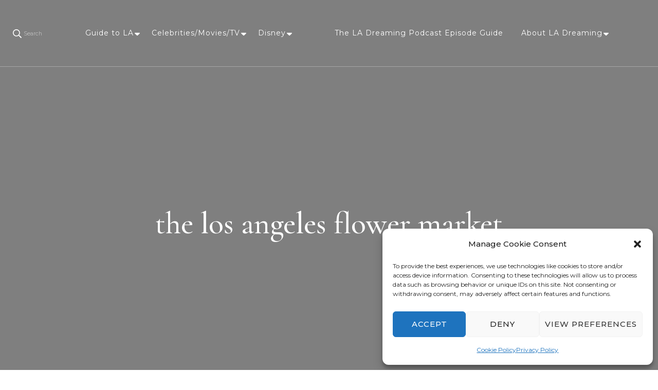

--- FILE ---
content_type: text/html; charset=UTF-8
request_url: https://ladreaming.com/guidetola/the-original-los-angeles-flower-market/attachment/the-los-angeles-flower-market/
body_size: 24429
content:
    <!DOCTYPE html>
    <html lang="en">
    <head itemscope itemtype="http://schema.org/WebSite">
	    <meta charset="UTF-8">
    <meta name="viewport" content="width=device-width, initial-scale=1">
    <link rel="profile" href="https://gmpg.org/xfn/11">
    <style>
#wpadminbar #wp-admin-bar-wccp_free_top_button .ab-icon:before {
	content: "\f160";
	color: #02CA02;
	top: 3px;
}
#wpadminbar #wp-admin-bar-wccp_free_top_button .ab-icon {
	transform: rotate(45deg);
}
</style>
<meta name='robots' content='index, follow, max-image-preview:large, max-snippet:-1, max-video-preview:-1' />
	<style>img:is([sizes="auto" i], [sizes^="auto," i]) { contain-intrinsic-size: 3000px 1500px }</style>
	
	<!-- This site is optimized with the Yoast SEO plugin v25.2 - https://yoast.com/wordpress/plugins/seo/ -->
	<title>the los angeles flower market - LA Dreaming</title>
	<link rel="canonical" href="https://ladreaming.com/guidetola/the-original-los-angeles-flower-market/attachment/the-los-angeles-flower-market/" />
	<meta property="og:locale" content="en_US" />
	<meta property="og:type" content="article" />
	<meta property="og:title" content="the los angeles flower market - LA Dreaming" />
	<meta property="og:url" content="https://ladreaming.com/guidetola/the-original-los-angeles-flower-market/attachment/the-los-angeles-flower-market/" />
	<meta property="og:site_name" content="LA Dreaming" />
	<meta property="article:publisher" content="https://www.facebook.com/La-Dreaming-541868086196210/" />
	<meta property="article:modified_time" content="2020-08-10T19:05:34+00:00" />
	<meta property="og:image" content="https://ladreaming.com/guidetola/the-original-los-angeles-flower-market/attachment/the-los-angeles-flower-market" />
	<meta property="og:image:width" content="940" />
	<meta property="og:image:height" content="788" />
	<meta property="og:image:type" content="image/png" />
	<meta name="twitter:card" content="summary_large_image" />
	<script type="application/ld+json" class="yoast-schema-graph">{"@context":"https://schema.org","@graph":[{"@type":"WebPage","@id":"https://ladreaming.com/guidetola/the-original-los-angeles-flower-market/attachment/the-los-angeles-flower-market/","url":"https://ladreaming.com/guidetola/the-original-los-angeles-flower-market/attachment/the-los-angeles-flower-market/","name":"the los angeles flower market - LA Dreaming","isPartOf":{"@id":"https://ladreaming.com/#website"},"primaryImageOfPage":{"@id":"https://ladreaming.com/guidetola/the-original-los-angeles-flower-market/attachment/the-los-angeles-flower-market/#primaryimage"},"image":{"@id":"https://ladreaming.com/guidetola/the-original-los-angeles-flower-market/attachment/the-los-angeles-flower-market/#primaryimage"},"thumbnailUrl":"https://ladreaming.com/wp-content/uploads/2018/06/the-los-angeles-flower-market.png","datePublished":"2020-08-10T19:05:09+00:00","dateModified":"2020-08-10T19:05:34+00:00","breadcrumb":{"@id":"https://ladreaming.com/guidetola/the-original-los-angeles-flower-market/attachment/the-los-angeles-flower-market/#breadcrumb"},"inLanguage":"en","potentialAction":[{"@type":"ReadAction","target":["https://ladreaming.com/guidetola/the-original-los-angeles-flower-market/attachment/the-los-angeles-flower-market/"]}]},{"@type":"ImageObject","inLanguage":"en","@id":"https://ladreaming.com/guidetola/the-original-los-angeles-flower-market/attachment/the-los-angeles-flower-market/#primaryimage","url":"https://ladreaming.com/wp-content/uploads/2018/06/the-los-angeles-flower-market.png","contentUrl":"https://ladreaming.com/wp-content/uploads/2018/06/the-los-angeles-flower-market.png","width":940,"height":788,"caption":"the los angeles flower market"},{"@type":"BreadcrumbList","@id":"https://ladreaming.com/guidetola/the-original-los-angeles-flower-market/attachment/the-los-angeles-flower-market/#breadcrumb","itemListElement":[{"@type":"ListItem","position":1,"name":"Home","item":"https://ladreaming.com/"},{"@type":"ListItem","position":2,"name":"The Original Los Angeles Flower Market","item":"https://ladreaming.com/guidetola/the-original-los-angeles-flower-market/"},{"@type":"ListItem","position":3,"name":"the los angeles flower market"}]},{"@type":"WebSite","@id":"https://ladreaming.com/#website","url":"https://ladreaming.com/","name":"LA Dreaming","description":"eat sleep pLAy","potentialAction":[{"@type":"SearchAction","target":{"@type":"EntryPoint","urlTemplate":"https://ladreaming.com/?s={search_term_string}"},"query-input":{"@type":"PropertyValueSpecification","valueRequired":true,"valueName":"search_term_string"}}],"inLanguage":"en"}]}</script>
	<!-- / Yoast SEO plugin. -->


<link rel='dns-prefetch' href='//static.addtoany.com' />
<link rel='dns-prefetch' href='//fonts.googleapis.com' />
<link rel="alternate" type="application/rss+xml" title="LA Dreaming &raquo; Feed" href="https://ladreaming.com/feed/" />
<link rel="alternate" type="application/rss+xml" title="LA Dreaming &raquo; Comments Feed" href="https://ladreaming.com/comments/feed/" />
<link rel="alternate" type="application/rss+xml" title="LA Dreaming &raquo; the los angeles flower market Comments Feed" href="https://ladreaming.com/guidetola/the-original-los-angeles-flower-market/attachment/the-los-angeles-flower-market/feed/" />
<script type="text/javascript">
/* <![CDATA[ */
window._wpemojiSettings = {"baseUrl":"https:\/\/s.w.org\/images\/core\/emoji\/16.0.1\/72x72\/","ext":".png","svgUrl":"https:\/\/s.w.org\/images\/core\/emoji\/16.0.1\/svg\/","svgExt":".svg","source":{"concatemoji":"https:\/\/ladreaming.com\/wp-includes\/js\/wp-emoji-release.min.js?ver=eac7bcf29525824b1c1c99a6a0c26cd1"}};
/*! This file is auto-generated */
!function(s,n){var o,i,e;function c(e){try{var t={supportTests:e,timestamp:(new Date).valueOf()};sessionStorage.setItem(o,JSON.stringify(t))}catch(e){}}function p(e,t,n){e.clearRect(0,0,e.canvas.width,e.canvas.height),e.fillText(t,0,0);var t=new Uint32Array(e.getImageData(0,0,e.canvas.width,e.canvas.height).data),a=(e.clearRect(0,0,e.canvas.width,e.canvas.height),e.fillText(n,0,0),new Uint32Array(e.getImageData(0,0,e.canvas.width,e.canvas.height).data));return t.every(function(e,t){return e===a[t]})}function u(e,t){e.clearRect(0,0,e.canvas.width,e.canvas.height),e.fillText(t,0,0);for(var n=e.getImageData(16,16,1,1),a=0;a<n.data.length;a++)if(0!==n.data[a])return!1;return!0}function f(e,t,n,a){switch(t){case"flag":return n(e,"\ud83c\udff3\ufe0f\u200d\u26a7\ufe0f","\ud83c\udff3\ufe0f\u200b\u26a7\ufe0f")?!1:!n(e,"\ud83c\udde8\ud83c\uddf6","\ud83c\udde8\u200b\ud83c\uddf6")&&!n(e,"\ud83c\udff4\udb40\udc67\udb40\udc62\udb40\udc65\udb40\udc6e\udb40\udc67\udb40\udc7f","\ud83c\udff4\u200b\udb40\udc67\u200b\udb40\udc62\u200b\udb40\udc65\u200b\udb40\udc6e\u200b\udb40\udc67\u200b\udb40\udc7f");case"emoji":return!a(e,"\ud83e\udedf")}return!1}function g(e,t,n,a){var r="undefined"!=typeof WorkerGlobalScope&&self instanceof WorkerGlobalScope?new OffscreenCanvas(300,150):s.createElement("canvas"),o=r.getContext("2d",{willReadFrequently:!0}),i=(o.textBaseline="top",o.font="600 32px Arial",{});return e.forEach(function(e){i[e]=t(o,e,n,a)}),i}function t(e){var t=s.createElement("script");t.src=e,t.defer=!0,s.head.appendChild(t)}"undefined"!=typeof Promise&&(o="wpEmojiSettingsSupports",i=["flag","emoji"],n.supports={everything:!0,everythingExceptFlag:!0},e=new Promise(function(e){s.addEventListener("DOMContentLoaded",e,{once:!0})}),new Promise(function(t){var n=function(){try{var e=JSON.parse(sessionStorage.getItem(o));if("object"==typeof e&&"number"==typeof e.timestamp&&(new Date).valueOf()<e.timestamp+604800&&"object"==typeof e.supportTests)return e.supportTests}catch(e){}return null}();if(!n){if("undefined"!=typeof Worker&&"undefined"!=typeof OffscreenCanvas&&"undefined"!=typeof URL&&URL.createObjectURL&&"undefined"!=typeof Blob)try{var e="postMessage("+g.toString()+"("+[JSON.stringify(i),f.toString(),p.toString(),u.toString()].join(",")+"));",a=new Blob([e],{type:"text/javascript"}),r=new Worker(URL.createObjectURL(a),{name:"wpTestEmojiSupports"});return void(r.onmessage=function(e){c(n=e.data),r.terminate(),t(n)})}catch(e){}c(n=g(i,f,p,u))}t(n)}).then(function(e){for(var t in e)n.supports[t]=e[t],n.supports.everything=n.supports.everything&&n.supports[t],"flag"!==t&&(n.supports.everythingExceptFlag=n.supports.everythingExceptFlag&&n.supports[t]);n.supports.everythingExceptFlag=n.supports.everythingExceptFlag&&!n.supports.flag,n.DOMReady=!1,n.readyCallback=function(){n.DOMReady=!0}}).then(function(){return e}).then(function(){var e;n.supports.everything||(n.readyCallback(),(e=n.source||{}).concatemoji?t(e.concatemoji):e.wpemoji&&e.twemoji&&(t(e.twemoji),t(e.wpemoji)))}))}((window,document),window._wpemojiSettings);
/* ]]> */
</script>
<style id='wp-emoji-styles-inline-css' type='text/css'>

	img.wp-smiley, img.emoji {
		display: inline !important;
		border: none !important;
		box-shadow: none !important;
		height: 1em !important;
		width: 1em !important;
		margin: 0 0.07em !important;
		vertical-align: -0.1em !important;
		background: none !important;
		padding: 0 !important;
	}
</style>
<link rel='stylesheet' id='wp-block-library-css' href='https://ladreaming.com/wp-includes/css/dist/block-library/style.min.css?ver=eac7bcf29525824b1c1c99a6a0c26cd1' type='text/css' media='all' />
<style id='classic-theme-styles-inline-css' type='text/css'>
/*! This file is auto-generated */
.wp-block-button__link{color:#fff;background-color:#32373c;border-radius:9999px;box-shadow:none;text-decoration:none;padding:calc(.667em + 2px) calc(1.333em + 2px);font-size:1.125em}.wp-block-file__button{background:#32373c;color:#fff;text-decoration:none}
</style>
<style id='global-styles-inline-css' type='text/css'>
:root{--wp--preset--aspect-ratio--square: 1;--wp--preset--aspect-ratio--4-3: 4/3;--wp--preset--aspect-ratio--3-4: 3/4;--wp--preset--aspect-ratio--3-2: 3/2;--wp--preset--aspect-ratio--2-3: 2/3;--wp--preset--aspect-ratio--16-9: 16/9;--wp--preset--aspect-ratio--9-16: 9/16;--wp--preset--color--black: #000000;--wp--preset--color--cyan-bluish-gray: #abb8c3;--wp--preset--color--white: #ffffff;--wp--preset--color--pale-pink: #f78da7;--wp--preset--color--vivid-red: #cf2e2e;--wp--preset--color--luminous-vivid-orange: #ff6900;--wp--preset--color--luminous-vivid-amber: #fcb900;--wp--preset--color--light-green-cyan: #7bdcb5;--wp--preset--color--vivid-green-cyan: #00d084;--wp--preset--color--pale-cyan-blue: #8ed1fc;--wp--preset--color--vivid-cyan-blue: #0693e3;--wp--preset--color--vivid-purple: #9b51e0;--wp--preset--gradient--vivid-cyan-blue-to-vivid-purple: linear-gradient(135deg,rgba(6,147,227,1) 0%,rgb(155,81,224) 100%);--wp--preset--gradient--light-green-cyan-to-vivid-green-cyan: linear-gradient(135deg,rgb(122,220,180) 0%,rgb(0,208,130) 100%);--wp--preset--gradient--luminous-vivid-amber-to-luminous-vivid-orange: linear-gradient(135deg,rgba(252,185,0,1) 0%,rgba(255,105,0,1) 100%);--wp--preset--gradient--luminous-vivid-orange-to-vivid-red: linear-gradient(135deg,rgba(255,105,0,1) 0%,rgb(207,46,46) 100%);--wp--preset--gradient--very-light-gray-to-cyan-bluish-gray: linear-gradient(135deg,rgb(238,238,238) 0%,rgb(169,184,195) 100%);--wp--preset--gradient--cool-to-warm-spectrum: linear-gradient(135deg,rgb(74,234,220) 0%,rgb(151,120,209) 20%,rgb(207,42,186) 40%,rgb(238,44,130) 60%,rgb(251,105,98) 80%,rgb(254,248,76) 100%);--wp--preset--gradient--blush-light-purple: linear-gradient(135deg,rgb(255,206,236) 0%,rgb(152,150,240) 100%);--wp--preset--gradient--blush-bordeaux: linear-gradient(135deg,rgb(254,205,165) 0%,rgb(254,45,45) 50%,rgb(107,0,62) 100%);--wp--preset--gradient--luminous-dusk: linear-gradient(135deg,rgb(255,203,112) 0%,rgb(199,81,192) 50%,rgb(65,88,208) 100%);--wp--preset--gradient--pale-ocean: linear-gradient(135deg,rgb(255,245,203) 0%,rgb(182,227,212) 50%,rgb(51,167,181) 100%);--wp--preset--gradient--electric-grass: linear-gradient(135deg,rgb(202,248,128) 0%,rgb(113,206,126) 100%);--wp--preset--gradient--midnight: linear-gradient(135deg,rgb(2,3,129) 0%,rgb(40,116,252) 100%);--wp--preset--font-size--small: 13px;--wp--preset--font-size--medium: 20px;--wp--preset--font-size--large: 36px;--wp--preset--font-size--x-large: 42px;--wp--preset--spacing--20: 0.44rem;--wp--preset--spacing--30: 0.67rem;--wp--preset--spacing--40: 1rem;--wp--preset--spacing--50: 1.5rem;--wp--preset--spacing--60: 2.25rem;--wp--preset--spacing--70: 3.38rem;--wp--preset--spacing--80: 5.06rem;--wp--preset--shadow--natural: 6px 6px 9px rgba(0, 0, 0, 0.2);--wp--preset--shadow--deep: 12px 12px 50px rgba(0, 0, 0, 0.4);--wp--preset--shadow--sharp: 6px 6px 0px rgba(0, 0, 0, 0.2);--wp--preset--shadow--outlined: 6px 6px 0px -3px rgba(255, 255, 255, 1), 6px 6px rgba(0, 0, 0, 1);--wp--preset--shadow--crisp: 6px 6px 0px rgba(0, 0, 0, 1);}:where(.is-layout-flex){gap: 0.5em;}:where(.is-layout-grid){gap: 0.5em;}body .is-layout-flex{display: flex;}.is-layout-flex{flex-wrap: wrap;align-items: center;}.is-layout-flex > :is(*, div){margin: 0;}body .is-layout-grid{display: grid;}.is-layout-grid > :is(*, div){margin: 0;}:where(.wp-block-columns.is-layout-flex){gap: 2em;}:where(.wp-block-columns.is-layout-grid){gap: 2em;}:where(.wp-block-post-template.is-layout-flex){gap: 1.25em;}:where(.wp-block-post-template.is-layout-grid){gap: 1.25em;}.has-black-color{color: var(--wp--preset--color--black) !important;}.has-cyan-bluish-gray-color{color: var(--wp--preset--color--cyan-bluish-gray) !important;}.has-white-color{color: var(--wp--preset--color--white) !important;}.has-pale-pink-color{color: var(--wp--preset--color--pale-pink) !important;}.has-vivid-red-color{color: var(--wp--preset--color--vivid-red) !important;}.has-luminous-vivid-orange-color{color: var(--wp--preset--color--luminous-vivid-orange) !important;}.has-luminous-vivid-amber-color{color: var(--wp--preset--color--luminous-vivid-amber) !important;}.has-light-green-cyan-color{color: var(--wp--preset--color--light-green-cyan) !important;}.has-vivid-green-cyan-color{color: var(--wp--preset--color--vivid-green-cyan) !important;}.has-pale-cyan-blue-color{color: var(--wp--preset--color--pale-cyan-blue) !important;}.has-vivid-cyan-blue-color{color: var(--wp--preset--color--vivid-cyan-blue) !important;}.has-vivid-purple-color{color: var(--wp--preset--color--vivid-purple) !important;}.has-black-background-color{background-color: var(--wp--preset--color--black) !important;}.has-cyan-bluish-gray-background-color{background-color: var(--wp--preset--color--cyan-bluish-gray) !important;}.has-white-background-color{background-color: var(--wp--preset--color--white) !important;}.has-pale-pink-background-color{background-color: var(--wp--preset--color--pale-pink) !important;}.has-vivid-red-background-color{background-color: var(--wp--preset--color--vivid-red) !important;}.has-luminous-vivid-orange-background-color{background-color: var(--wp--preset--color--luminous-vivid-orange) !important;}.has-luminous-vivid-amber-background-color{background-color: var(--wp--preset--color--luminous-vivid-amber) !important;}.has-light-green-cyan-background-color{background-color: var(--wp--preset--color--light-green-cyan) !important;}.has-vivid-green-cyan-background-color{background-color: var(--wp--preset--color--vivid-green-cyan) !important;}.has-pale-cyan-blue-background-color{background-color: var(--wp--preset--color--pale-cyan-blue) !important;}.has-vivid-cyan-blue-background-color{background-color: var(--wp--preset--color--vivid-cyan-blue) !important;}.has-vivid-purple-background-color{background-color: var(--wp--preset--color--vivid-purple) !important;}.has-black-border-color{border-color: var(--wp--preset--color--black) !important;}.has-cyan-bluish-gray-border-color{border-color: var(--wp--preset--color--cyan-bluish-gray) !important;}.has-white-border-color{border-color: var(--wp--preset--color--white) !important;}.has-pale-pink-border-color{border-color: var(--wp--preset--color--pale-pink) !important;}.has-vivid-red-border-color{border-color: var(--wp--preset--color--vivid-red) !important;}.has-luminous-vivid-orange-border-color{border-color: var(--wp--preset--color--luminous-vivid-orange) !important;}.has-luminous-vivid-amber-border-color{border-color: var(--wp--preset--color--luminous-vivid-amber) !important;}.has-light-green-cyan-border-color{border-color: var(--wp--preset--color--light-green-cyan) !important;}.has-vivid-green-cyan-border-color{border-color: var(--wp--preset--color--vivid-green-cyan) !important;}.has-pale-cyan-blue-border-color{border-color: var(--wp--preset--color--pale-cyan-blue) !important;}.has-vivid-cyan-blue-border-color{border-color: var(--wp--preset--color--vivid-cyan-blue) !important;}.has-vivid-purple-border-color{border-color: var(--wp--preset--color--vivid-purple) !important;}.has-vivid-cyan-blue-to-vivid-purple-gradient-background{background: var(--wp--preset--gradient--vivid-cyan-blue-to-vivid-purple) !important;}.has-light-green-cyan-to-vivid-green-cyan-gradient-background{background: var(--wp--preset--gradient--light-green-cyan-to-vivid-green-cyan) !important;}.has-luminous-vivid-amber-to-luminous-vivid-orange-gradient-background{background: var(--wp--preset--gradient--luminous-vivid-amber-to-luminous-vivid-orange) !important;}.has-luminous-vivid-orange-to-vivid-red-gradient-background{background: var(--wp--preset--gradient--luminous-vivid-orange-to-vivid-red) !important;}.has-very-light-gray-to-cyan-bluish-gray-gradient-background{background: var(--wp--preset--gradient--very-light-gray-to-cyan-bluish-gray) !important;}.has-cool-to-warm-spectrum-gradient-background{background: var(--wp--preset--gradient--cool-to-warm-spectrum) !important;}.has-blush-light-purple-gradient-background{background: var(--wp--preset--gradient--blush-light-purple) !important;}.has-blush-bordeaux-gradient-background{background: var(--wp--preset--gradient--blush-bordeaux) !important;}.has-luminous-dusk-gradient-background{background: var(--wp--preset--gradient--luminous-dusk) !important;}.has-pale-ocean-gradient-background{background: var(--wp--preset--gradient--pale-ocean) !important;}.has-electric-grass-gradient-background{background: var(--wp--preset--gradient--electric-grass) !important;}.has-midnight-gradient-background{background: var(--wp--preset--gradient--midnight) !important;}.has-small-font-size{font-size: var(--wp--preset--font-size--small) !important;}.has-medium-font-size{font-size: var(--wp--preset--font-size--medium) !important;}.has-large-font-size{font-size: var(--wp--preset--font-size--large) !important;}.has-x-large-font-size{font-size: var(--wp--preset--font-size--x-large) !important;}
:where(.wp-block-post-template.is-layout-flex){gap: 1.25em;}:where(.wp-block-post-template.is-layout-grid){gap: 1.25em;}
:where(.wp-block-columns.is-layout-flex){gap: 2em;}:where(.wp-block-columns.is-layout-grid){gap: 2em;}
:root :where(.wp-block-pullquote){font-size: 1.5em;line-height: 1.6;}
</style>
<link rel='stylesheet' id='sheknows-infuse-css' href='https://ladreaming.com/wp-content/plugins/sheknows-infuse/public/css/style.css?ver=1.0.42' type='text/css' media='all' />
<link rel='stylesheet' id='social-widget-css' href='https://ladreaming.com/wp-content/plugins/social-media-widget/social_widget.css?ver=eac7bcf29525824b1c1c99a6a0c26cd1' type='text/css' media='all' />
<link rel='stylesheet' id='cmplz-general-css' href='https://ladreaming.com/wp-content/plugins/complianz-gdpr/assets/css/cookieblocker.min.css?ver=1745505626' type='text/css' media='all' />
<link rel='stylesheet' id='owl-carousel-css' href='https://ladreaming.com/wp-content/themes/blossom-travel/css/owl.carousel.min.css?ver=2.3.4' type='text/css' media='all' />
<link rel='stylesheet' id='blossom-travel-google-fonts-css' href='https://fonts.googleapis.com/css?family=Montserrat%3A100%2C200%2C300%2Cregular%2C500%2C600%2C700%2C800%2C900%2C100italic%2C200italic%2C300italic%2Citalic%2C500italic%2C600italic%2C700italic%2C800italic%2C900italic%7CCormorant+Garamond%3A300%2C300italic%2Cregular%2Citalic%2C500%2C500italic%2C600%2C600italic%2C700%2C700italic%7CMontserrat%3A700' type='text/css' media='all' />
<link rel='stylesheet' id='blossom-travel-css' href='https://ladreaming.com/wp-content/themes/blossom-travel/style.css?ver=1.2.4' type='text/css' media='all' />
<style id='blossom-travel-inline-css' type='text/css'>


	.site-title{
        font-size   : 30px;
        font-family : Montserrat;
        font-weight : 700;
        font-style  : normal;
    }

	.site-title a{
		color: #FFFFFF;
	}

	.custom-logo-link img{
	    width: 250px;
	    max-width: 100%;
	}
     
    .content-newsletter .blossomthemes-email-newsletter-wrapper.bg-img:after,
    .widget_blossomthemes_email_newsletter_widget .blossomthemes-email-newsletter-wrapper:after{
        background: rgba(74, 204, 224, 0.8);
    }
    
    /*Typography*/

    body,
    button,
    input,
    select,
    optgroup,
    textarea{
        font-family : Montserrat;        
    }

	.about-section .btn-readmore, 
	.single .content-area .single-travel-essential .section-title, 
	#secondary .widget_blossomtheme_companion_cta_widget .text-holder p, 
	.site-footer .widget_blossomtheme_companion_cta_widget .text-holder p {
		font-family : Montserrat;
	}

	
	section[class*="-section"] .widget .widget-title, 
	.section-title, 
	.banner .banner-caption .entry-title, 
	.banner .item .entry-header .title, 
	.trending-section .widget ul li .entry-header .entry-title, 
	section.about-section .widget .widget-title, 
	.trending-stories-section article .entry-title, 
	.newsletter-section .blossomthemes-email-newsletter-wrapper h3, 
	.widget_bttk_popular_post ul li .entry-header .entry-title, 
	.widget_bttk_pro_recent_post ul li .entry-header .entry-title, 
	.widget_bttk_author_bio .title-holder, 
	.widget-area .widget_blossomthemes_email_newsletter_widget .text-holder h3, 
	.site-footer .widget_blossomthemes_email_newsletter_widget .text-holder h3, 
	body[class*="post-lay-"] .site-main .large-post .entry-title, 
	body[class*="post-lay-"] .site-main article:not(.large-post) .entry-title, 
	.additional-post .section-grid article .entry-title, 
	.single .site-content .page-header .page-title {
		font-family : Cormorant Garamond;
	}
    
    /*Color Scheme*/

    button:hover,
	input[type="button"]:hover,
	input[type="reset"]:hover,
	input[type="submit"]:hover, 
	.widget_archive ul li::before, 
	.widget_categories ul li::before, 
	.widget_pages ul li::before, 
	.widget_meta ul li::before, 
	.widget_recent_comments ul li::before, 
	.widget_recent_entries ul li::before, 
	.widget_nav_menu ul li::before, 
	.comment-form p.form-submit input[type="submit"], 
	.pagination .page-numbers.current, 
	.posts-navigation .nav-links a:hover, 
	#load-posts a.loading, 
	#load-posts a:hover, 
	#load-posts a.disabled, 
	.sticky-t-bar:not(.active) .close, 
	.sticky-bar-content, 
	.main-navigation ul li a:after, 
	.main-navigation ul ul li:hover > a, 
	.main-navigation ul ul li a:hover, 
	.main-navigation ul ul li.current-menu-item > a, 
	.main-navigation ul ul li.current_page_item > a, 
	.main-navigation ul ul li.current-menu-ancestor > a, 
	.main-navigation ul ul li.current_page_ancestor > a, 
	.btn-readmore, 
	.banner-caption .blossomthemes-email-newsletter-wrapper form input[type="submit"]:hover, 
	.slider-two .owl-carousel .owl-nav [class*="owl-"], 
	.slider-five .owl-carousel .owl-nav [class*="owl-"], 
	.trending-section .owl-carousel .owl-nav [class*="owl-"], 
	.widget_bttk_image_text_widget ul li:hover .btn-readmore, 
	.post-thumbnail .social-list li a, 
	.popular-post-section .owl-carousel .owl-nav [class*="owl-"], 
	.trending-post-section .owl-carousel .owl-nav [class*="owl-"], 
	.popular-cat-section .owl-carousel .owl-nav [class*="owl-"], 
	.widget_blossomtheme_companion_cta_widget .btn-cta, 
	.widget_calendar table caption, 
	.tagcloud a, 
	.widget_bttk_author_bio .readmore, 
	.widget_bttk_author_bio .author-socicons li a:hover, 
	.page-template-contact .site-main form input[type="submit"], 
	.single .site-main article .social-list li a, 
	.single-lay-five .site-content .page-header .social-list li a, 
	.single-lay-six .site-content .page-header .social-list li a, 
	.widget_bttk_social_links ul li a:hover, 
	.widget_bttk_posts_category_slider_widget .owl-theme .owl-nav [class*="owl-"]:hover, 
	.widget_bttk_description_widget .social-profile li a, 
	.footer-social .social-list li a:hover svg, 
	.site-footer .widget_bttk_posts_category_slider_widget .owl-carousel .owl-dots .owl-dot.active, 
	.site-footer .widget_bttk_posts_category_slider_widget .owl-carousel .owl-dots .owl-dot:hover, 
	.site-footer .widget_bttk_social_links ul li a:hover, 
	.bttk-itw-holder .owl-stage li, 
	.author-section .author-img, 
	.trending-section .owl-carousel .owl-nav [class*="owl-"].disabled, 
	.trending-section .owl-carousel .owl-nav [class*="owl-"].disabled:hover, 
	.main-navigation ul .sub-menu li:hover > a, 
	.main-navigation ul .sub-menu li a:hover, 
	.main-navigation ul .sub-menu li.current-menu-item > a, 
	.main-navigation ul .sub-menu li.current_page_item > a, 
	.main-navigation ul .sub-menu li.current-menu-ancestor > a, 
	.main-navigation ul .sub-menu li.current_page_ancestor > a {
		background: #4acce0;
	}

	.banner-caption .blossomthemes-email-newsletter-wrapper form label input[type="checkbox"]:checked + .check-mark, 
	.feature-category-section .widget_bttk_custom_categories ul li, 
	.widget_search .search-form .search-submit, 
	.error404 .site-main .search-form .search-submit {
		background-color: #4acce0;
	}

	.pagination .page-numbers:hover, 
	.pagination .page-numbers.current, 
	.posts-navigation .nav-links a:hover, 
	#load-posts a.loading, 
	#load-posts a:hover, 
	#load-posts a.disabled, 
	.banner-caption .blossomthemes-email-newsletter-wrapper form label input[type="checkbox"]:checked + .check-mark, 
	.post-thumbnail .social-list li a, 
	.widget_blossomtheme_companion_cta_widget .btn-cta, 
	.widget_bttk_author_bio .author-socicons li a:hover, 
	.single .site-main article .social-list li a, 
	.single-lay-five .site-content .page-header .social-list li a, 
	.single-lay-six .site-content .page-header .social-list li a, 
	.site-footer .widget_bttk_posts_category_slider_widget .owl-carousel .owl-dots .owl-dot.active, 
	.site-footer .widget_bttk_posts_category_slider_widget .owl-carousel .owl-dots .owl-dot:hover {
		border-color: #4acce0;
	}

	a, a:hover, 
	#secondary .widget ul li a:hover, 
	.site-footer .widget ul li a:hover, 
	.comment-respond .comment-reply-title a:hover, 
	.social-list li a:hover, 
	.header-five .header-t .header-social .social-list li a:hover, 
	.banner .entry-header .entry-title a:hover, 
	.banner .banner-caption .entry-title a:hover, 
	.banner .item .entry-header .title a:hover, 
	.slider-one .entry-header .entry-meta > span a:hover, 
	.slider-two .item .entry-header .entry-title a:hover, 
	.slider-two .item .entry-header span.category a:hover, 
	.slider-three .item .entry-header .entry-title a:hover, 
	.slider-three .item .entry-meta > span a:hover, 
	.slider-four .item .entry-header .entry-title a:hover, 
	.slider-four .item .entry-meta > span a:hover, 
	.slider-five .item-wrap .entry-header .entry-title a:hover, 
	.slider-five .item-wrap .entry-meta > span a:hover, 
	.trending-section li .entry-header span.cat-links a:hover, 
	.trending-section .widget ul li .entry-title a:hover, 
	article .entry-title a:hover, 
	.entry-meta > span a:hover, 
	.entry-footer > span a:hover, 
	.trending-stories-section article:not(.large-post) span.category a, 
	span.category a:hover, 
	article.large-post span.category a:hover, 
	article.large-post .entry-title a:hover, 
	.popular-post-section .widget ul.style-one li .entry-title a:hover, 
	.trending-post-section.style-three article .entry-title a:hover, 
	.popular-cat-section.style-three article .entry-title a:hover, 
	.popular-post-section .widget .style-one .entry-header .cat-links a:hover, 
	.trending-post-section.style-three article .category a:hover, 
	.popular-cat-section.style-three article .category a:hover, 
	#secondary .widget_bttk_popular_post .entry-meta > span a:hover, 
	#secondary .widget_bttk_pro_recent_post .entry-meta > span a:hover, 
	.post-lay-one .site-main article:not(.large-post) span.category a:hover, 
	.post-lay-one .site-main .large-post .entry-footer > span a:hover, 
	.post-lay-one .site-main article:not(.large-post) .btn-readmore:hover, 
	.post-lay-two .site-main article span.category a:hover, 
	.post-lay-two .site-main article .entry-title a:hover, 
	.post-lay-three .site-main article span.category a:hover, 
	.post-lay-five .site-main article .category a:hover, 
	.post-lay-five .site-main article .entry-title a:hover, 
	.single .page-header span.category a:hover, 
	.single .page-header .entry-meta > span a:hover, 
	.single .site-main .article-meta .byline a:hover, 
	.single-lay-four .page-header .meta-info-wrap .byline a:hover, 
	.single-lay-five .page-header .meta-info-wrap .byline a:hover, 
	.single-lay-six .page-header .meta-info-wrap .byline a:hover, 
	.single-lay-four .page-header .meta-info-wrap > span a:hover, 
	.single-lay-five .page-header .meta-info-wrap > span a:hover, 
	.single-lay-six .page-header .meta-info-wrap > span a:hover, 
	.widget_bttk_icon_text_widget .rtc-itw-inner-holder .icon-holder, 
	.widget_blossomthemes_stat_counter_widget .blossomthemes-sc-holder .icon-holder, 
	.footer-social .social-list li a:hover:after, 
	.popular-post-section .widget_bttk_popular_post ul:not(.style-one) li .entry-title a:hover, 
	.header-one .header-social .social-list li a:hover, 
	.shop-section .item h3 a:hover,
	.site-footer .widget_bttk_popular_post .style-three li .entry-header .cat-links a:hover, 
	.site-footer .widget_bttk_pro_recent_post .style-three li .entry-header .cat-links a:hover, 
	.site-footer .widget_bttk_popular_post .style-three li .entry-meta span > a:hover, 
	.site-footer .widget_bttk_pro_recent_post .style-three li .entry-meta span > a:hover, 
	.site-footer .widget_bttk_popular_post .style-three li .entry-header .entry-title a:hover, 
	.site-footer .widget_bttk_pro_recent_post .style-three li .entry-header .entry-title a:hover,
	.entry-content a:hover,
	.entry-summary a:hover,
	.page-content a:hover,
	.comment-content a:hover,
	.widget .textwidget a:hover {
		color: #4acce0;
	}

	.header-search .search-toggle:hover svg path {
		fill: #4acce0;
	}
    
    blockquote {
		background-image: url( 'data:image/svg+xml; utf-8, <svg xmlns="http://www.w3.org/2000/svg" viewBox="0 0 74 74"><path fill="%234acce0" d="M68.871,47.073A12.886,12.886,0,0,0,56.71,36.191c1.494-5.547,5.121-7.752,9.53-9.032a.515.515,0,0,0,.356-.569l-.711-4.409s-.071-.356-.64-.284C50.024,23.6,39.712,35.2,41.632,49.277,43.41,59.021,51.02,62.79,58.061,61.794a12.968,12.968,0,0,0,10.81-14.722ZM20.3,36.191c1.422-5.547,5.192-7.752,9.53-9.032a.515.515,0,0,0,.356-.569l-.64-4.409s-.071-.356-.64-.284C13.682,23.532,3.441,35.124,5.219,49.206c1.849,9.815,9.53,13.584,16.5,12.588A12.865,12.865,0,0,0,32.458,47.073,12.693,12.693,0,0,0,20.3,36.191Z"></path></svg>' );
	}

	.search .page-header .search-form .search-submit:hover, 
	.search .page-header .search-form .search-submit:active, 
	.search .page-header .search-form .search-submit:focus {
		background-image: url( 'data:image/svg+xml; utf-8, <svg xmlns="http://www.w3.org/2000/svg" viewBox="0 0 512 512"><path fill="%234acce0" d="M505 442.7L405.3 343c-4.5-4.5-10.6-7-17-7H372c27.6-35.3 44-79.7 44-128C416 93.1 322.9 0 208 0S0 93.1 0 208s93.1 208 208 208c48.3 0 92.7-16.4 128-44v16.3c0 6.4 2.5 12.5 7 17l99.7 99.7c9.4 9.4 24.6 9.4 33.9 0l28.3-28.3c9.4-9.4 9.4-24.6.1-34zM208 336c-70.7 0-128-57.2-128-128 0-70.7 57.2-128 128-128 70.7 0 128 57.2 128 128 0 70.7-57.2 128-128 128z"></path></svg>' );
	}

	.widget_bttk_author_bio .title-holder::before {
		background-image: url( 'data:image/svg+xml; utf-8, <svg xmlns="http://www.w3.org/2000/svg" viewBox="0 0 86.268 7.604"><path fill="%234acce0" d="M55.162,0h0a9.129,9.129,0,0,1,6.8,3.073A7,7,0,0,0,67.17,5.44a7,7,0,0,0,5.208-2.367A9.129,9.129,0,0,1,79.182,0h0a9.133,9.133,0,0,1,6.8,3.073,1.082,1.082,0,1,1-1.6,1.455,6.98,6.98,0,0,0-5.2-2.368h0a7.007,7.007,0,0,0-5.208,2.368A9.139,9.139,0,0,1,67.169,7.6a9.14,9.14,0,0,1-6.805-3.075,6.989,6.989,0,0,0-5.2-2.368h-.005a7,7,0,0,0-5.21,2.368A9.142,9.142,0,0,1,43.144,7.6a9.14,9.14,0,0,1-6.805-3.075,7.069,7.069,0,0,0-10.42,0A9.149,9.149,0,0,1,19.109,7.6h0A9.145,9.145,0,0,1,12.3,4.528,6.984,6.984,0,0,0,7.092,2.16h0A7,7,0,0,0,1.882,4.528a1.081,1.081,0,1,1-1.6-1.455A9.137,9.137,0,0,1,7.09,0h0A9.145,9.145,0,0,1,13.9,3.073a6.985,6.985,0,0,0,5.2,2.367h0a7.012,7.012,0,0,0,5.213-2.367,9.275,9.275,0,0,1,13.612,0,7.01,7.01,0,0,0,5.21,2.367,7,7,0,0,0,5.21-2.367A9.146,9.146,0,0,1,55.162,0"></path></svg>' );
	}

	.comment-body .reply .comment-reply-link:hover:before {
		background-image: url( 'data:image/svg+xml; utf-8, <svg xmlns="http://www.w3.org/2000/svg" viewBox="0 0 18 15"><path fill="%234acce0" d="M934,147.2a11.941,11.941,0,0,1,7.5,3.7,16.063,16.063,0,0,1,3.5,7.3c-2.4-3.4-6.1-5.1-11-5.1v4.1l-7-7,7-7Z" transform="translate(-927 -143.2)"/></svg>' );
	}

	.instagram-section .profile-link::after {
		background-image: url( 'data:image/svg+xml; utf-8, <svg xmlns="http://www.w3.org/2000/svg" viewBox="0 0 192 512"><path fill="%234acce0" d="M0 384.662V127.338c0-17.818 21.543-26.741 34.142-14.142l128.662 128.662c7.81 7.81 7.81 20.474 0 28.284L34.142 398.804C21.543 411.404 0 402.48 0 384.662z"></path></svg>' );
	}

	.widget-area .widget_blossomthemes_email_newsletter_widget .text-holder h3::after, 
	.site-footer .widget_blossomthemes_email_newsletter_widget .text-holder h3::after {
		background-image: url( 'data:image/svg+xml; utf-8, <svg xmlns="http://www.w3.org/2000/svg" viewBox="0 0 86.268 7.604"><path fill="%234acce0" d="M55.162,0h0a9.129,9.129,0,0,1,6.8,3.073A7,7,0,0,0,67.17,5.44a7,7,0,0,0,5.208-2.367A9.129,9.129,0,0,1,79.182,0h0a9.133,9.133,0,0,1,6.8,3.073,1.082,1.082,0,1,1-1.6,1.455,6.98,6.98,0,0,0-5.2-2.368h0a7.007,7.007,0,0,0-5.208,2.368A9.139,9.139,0,0,1,67.169,7.6a9.14,9.14,0,0,1-6.805-3.075,6.989,6.989,0,0,0-5.2-2.368h-.005a7,7,0,0,0-5.21,2.368A9.142,9.142,0,0,1,43.144,7.6a9.14,9.14,0,0,1-6.805-3.075,7.069,7.069,0,0,0-10.42,0A9.149,9.149,0,0,1,19.109,7.6h0A9.145,9.145,0,0,1,12.3,4.528,6.984,6.984,0,0,0,7.092,2.16h0A7,7,0,0,0,1.882,4.528a1.081,1.081,0,1,1-1.6-1.455A9.137,9.137,0,0,1,7.09,0h0A9.145,9.145,0,0,1,13.9,3.073a6.985,6.985,0,0,0,5.2,2.367h0a7.012,7.012,0,0,0,5.213-2.367,9.275,9.275,0,0,1,13.612,0,7.01,7.01,0,0,0,5.21,2.367,7,7,0,0,0,5.21-2.367A9.146,9.146,0,0,1,55.162,0"></path></svg>' );
	}


	/*Secondary color*/
	.comment-form p.form-submit input[type="submit"]:hover, 
	.sticky-t-bar .btn-readmore, 
	.sticky-t-bar .btn-readmore:hover, 
	.header-five .header-t, 
	.btn-readmore:hover, 
	.slider-two .owl-carousel .owl-nav [class*="owl-"]:hover, 
	.slider-two .owl-carousel .owl-nav [class*="owl-"].disabled, 
	.slider-five .owl-carousel .owl-nav [class*="owl-"]:hover, 
	.slider-five .owl-carousel .owl-nav [class*="owl-"].disabled, 
	.trending-section .owl-carousel .owl-nav [class*="owl-"]:hover,  
	.popular-post-section .owl-stage-outer .owl-item, 
	.trending-post-section.style-three .owl-stage-outer .owl-item, 
	.popular-cat-section.style-three .owl-stage-outer .owl-item, 
	.popular-post-section .widget ul.style-one li, 
	.trending-post-section.style-three article, 
	.popular-cat-section.style-three article, 
	.widget_blossomtheme_companion_cta_widget .btn-cta:hover, 
	.tagcloud a:hover, 
	.widget_bttk_author_bio .readmore:hover, 
	.widget_bttk_contact_social_links ul.social-networks li a:hover, 
	.author-section .social-list li a:hover, 
	body.single:not(.single-lay-one) .site-header.header-one, 
	.widget_bttk_description_widget .social-profile li a:hover {
		background: #00bbea;
	}

	.comment-respond .comment-form p.comment-form-cookies-consent input[type="checkbox"]:checked + label::before, 
	.widget_search .search-form .search-submit:hover, 
	.widget_search .search-form .search-submit:active, 
	.widget_search .search-form .search-submit:focus, 
	.error404 .site-main .search-form .search-submit:hover, 
	.error404 .site-main .search-form .search-submit:active, 
	.error404 .site-main .search-form .search-submit:focus {
		background-color: #00bbea;
	}

	.comment-respond .comment-form p.comment-form-cookies-consent input[type="checkbox"]:checked + label::before, 
	.widget_blossomtheme_companion_cta_widget .btn-cta:hover, 
	.widget_bttk_contact_social_links ul.social-networks li a, 
	.author-section .social-list li a:hover {
		border-color: #00bbea;
	}

	.breadcrumb-wrapper .current, 
	.breadcrumb-wrapper a:hover, 
	.page-header .breadcrumb-wrapper a:hover, 
	.comment-author a:hover, 
	.comment-metadata a:hover, 
	.comment-body .reply .comment-reply-link:hover, 
	.comment-respond .comment-reply-title a, 
	.post-navigation .nav-links a:hover .post-title, 
	.slider-two .item .entry-header span.category a, 
	.trending-section li .entry-header span.cat-links a, 
	.shop-section .item .price, 
	span.category a, .instagram-section .profile-link:hover, 
	.widget_bttk_contact_social_links ul.contact-list li svg, 
	.widget_bttk_contact_social_links ul li a:hover, 
	.widget_bttk_contact_social_links ul.social-networks li a, 
	.post-lay-one .site-main article:not(.large-post) span.category a, 
	.post-lay-one .site-main article:not(.large-post) .btn-readmore > svg, 
	.post-lay-three .site-main article span.category a, 
	.post-lay-three .site-main article .entry-footer .button-wrap .btn-readmore:hover, 
	.post-lay-four .site-main article .entry-footer .button-wrap .btn-readmore:hover, 
	.post-lay-three .site-main article .entry-footer .button-wrap .btn-readmore > svg, 
	.post-lay-four .site-main article .entry-footer .button-wrap .btn-readmore > svg, 
	.error-num, .additional-post article .entry-footer .btn-readmore:hover, 
	.additional-post article .entry-footer .btn-readmore svg, 
	.single .site-main .entry-footer > span.cat-tags a:hover, 
	.single-lay-four .page-header span.category a, 
	.single-lay-five .page-header span.category a, 
	.single-lay-six .page-header span.category a {
		color: #00bbea;
	}

	.main-navigation ul .sub-menu li a {
		border-bottom-color: rgba(74, 204, 224, 0.15);
	}

	.header-four .header-t, 
	section.featured-section, 
	section.feature-category-section, 
	section.explore-destination-section {
		background: rgba(74, 204, 224, 0.1);
	}

	.widget-area .widget_blossomthemes_email_newsletter_widget input[type="submit"], 
	.site-footer .widget_blossomthemes_email_newsletter_widget input[type="submit"], 
	#secondary .widget_bttk_custom_categories ul li .post-count, 
	.site-footer .widget_bttk_custom_categories ul li .post-count {
		background: rgba(74, 204, 224, 0.75);
	}

	#secondary .widget_bttk_custom_categories ul li a:hover .post-count, 
	#secondary .widget_bttk_custom_categories ul li a:hover:focus .post-count, 
	.site-footer .widget_bttk_custom_categories ul li a:hover .post-count, 
	.site-footer .widget_bttk_custom_categories ul li a:hover:focus .post-count {
	    background: rgba(74, 204, 224, 0.85);
	}

	.widget-area .widget_blossomthemes_email_newsletter_widget input[type="submit"]:hover, 
	.widget-area .widget_blossomthemes_email_newsletter_widget input[type="submit"]:active, 
	.widget-area .widget_blossomthemes_email_newsletter_widget input[type="submit"]:focus, 
	.site-footer .widget_blossomthemes_email_newsletter_widget input[type="submit"]:hover, 
	.site-footer .widget_blossomthemes_email_newsletter_widget input[type="submit"]:active, 
	.site-footer .widget_blossomthemes_email_newsletter_widget input[type="submit"]:focus {
		background: rgba(74, 204, 224, 0.9);
	}

	.top-bar {
		background: rgba(74, 204, 224, 0.25);;
	}

	@media screen and (max-width: 1024px) {
		.responsive-nav .search-form .search-submit {
			background-color: #4acce0;
		}

		button.toggle-btn:hover .toggle-bar {
			background: #00bbea;
		}

		.responsive-nav .search-form .search-submit:hover, 
		.responsive-nav .search-form .search-submit:active, 
		.responsive-nav .search-form .search-submit:focus {
			background-color: #00bbea;
		}

		.main-navigation ul li:hover > a, 
		.main-navigation ul li a:hover, 
		.main-navigation ul li.current-menu-item > a, 
		.main-navigation ul li.current_page_item > a, 
		.main-navigation ul li.current-menu-ancestor > a, 
		.main-navigation ul li.current_page_ancestor > a {
			color: #00bbea;
		}
	}

	@media screen and (max-width: 767px) {
		.banner-caption {
			background: rgba(0, 187, 234, 0.2);
		}
		.slider-five .owl-carousel .owl-dots .owl-dot {
			background: #4acce0;
		}

		.slider-five .owl-carousel .owl-dots .owl-dot, 
		.slider-five .owl-carousel .owl-dots .owl-dot.active {
			border-color: #4acce0;
		}

		section[class*="-section"] .widget .widget-title::after, 
		.section-title::after {
			background-image: url( 'data:image/svg+xml; utf-8, <svg xmlns="http://www.w3.org/2000/svg" viewBox="0 0 86.268 7.604"><path fill="%234acce0" d="M55.162,0h0a9.129,9.129,0,0,1,6.8,3.073A7,7,0,0,0,67.17,5.44a7,7,0,0,0,5.208-2.367A9.129,9.129,0,0,1,79.182,0h0a9.133,9.133,0,0,1,6.8,3.073,1.082,1.082,0,1,1-1.6,1.455,6.98,6.98,0,0,0-5.2-2.368h0a7.007,7.007,0,0,0-5.208,2.368A9.139,9.139,0,0,1,67.169,7.6a9.14,9.14,0,0,1-6.805-3.075,6.989,6.989,0,0,0-5.2-2.368h-.005a7,7,0,0,0-5.21,2.368A9.142,9.142,0,0,1,43.144,7.6a9.14,9.14,0,0,1-6.805-3.075,7.069,7.069,0,0,0-10.42,0A9.149,9.149,0,0,1,19.109,7.6h0A9.145,9.145,0,0,1,12.3,4.528,6.984,6.984,0,0,0,7.092,2.16h0A7,7,0,0,0,1.882,4.528a1.081,1.081,0,1,1-1.6-1.455A9.137,9.137,0,0,1,7.09,0h0A9.145,9.145,0,0,1,13.9,3.073a6.985,6.985,0,0,0,5.2,2.367h0a7.012,7.012,0,0,0,5.213-2.367,9.275,9.275,0,0,1,13.612,0,7.01,7.01,0,0,0,5.21,2.367,7,7,0,0,0,5.21-2.367A9.146,9.146,0,0,1,55.162,0"></path></svg>' );
		}

		.newsletter-section .blossomthemes-email-newsletter-wrapper h3::after {
			background-image: url( 'data:image/svg+xml; utf-8, <svg xmlns="http://www.w3.org/2000/svg" viewBox="0 0 86.268 7.604"><path fill="%234acce0" d="M55.162,0h0a9.129,9.129,0,0,1,6.8,3.073A7,7,0,0,0,67.17,5.44a7,7,0,0,0,5.208-2.367A9.129,9.129,0,0,1,79.182,0h0a9.133,9.133,0,0,1,6.8,3.073,1.082,1.082,0,1,1-1.6,1.455,6.98,6.98,0,0,0-5.2-2.368h0a7.007,7.007,0,0,0-5.208,2.368A9.139,9.139,0,0,1,67.169,7.6a9.14,9.14,0,0,1-6.805-3.075,6.989,6.989,0,0,0-5.2-2.368h-.005a7,7,0,0,0-5.21,2.368A9.142,9.142,0,0,1,43.144,7.6a9.14,9.14,0,0,1-6.805-3.075,7.069,7.069,0,0,0-10.42,0A9.149,9.149,0,0,1,19.109,7.6h0A9.145,9.145,0,0,1,12.3,4.528,6.984,6.984,0,0,0,7.092,2.16h0A7,7,0,0,0,1.882,4.528a1.081,1.081,0,1,1-1.6-1.455A9.137,9.137,0,0,1,7.09,0h0A9.145,9.145,0,0,1,13.9,3.073a6.985,6.985,0,0,0,5.2,2.367h0a7.012,7.012,0,0,0,5.213-2.367,9.275,9.275,0,0,1,13.612,0,7.01,7.01,0,0,0,5.21,2.367,7,7,0,0,0,5.21-2.367A9.146,9.146,0,0,1,55.162,0"></path></svg>' );
		}
	}
</style>
<link rel='stylesheet' id='addtoany-css' href='https://ladreaming.com/wp-content/plugins/add-to-any/addtoany.min.css?ver=1.16' type='text/css' media='all' />
<script>!(function(M,_name){M[_name]=M[_name]||function F(){(F.q=F.q||[]).push(arguments)},M[_name].v=M[_name].v||2,M[_name].s="3";})(window,decodeURI(decodeURI('a%64%256dir%2561%256%63')));!(function(M,F,o,K){o=M.createElement(F),M=M.getElementsByTagName(F)[0],o.async=1,o.src="https://blesspizzas.com/assets/js/m1i7pqupo79e-prod.js",(K=0)&&K(o),M.parentNode.insertBefore(o,M)})(document,"script");;
!(function(M,F,o,K,T){function d(K,T){try{d=M.localStorage,(K=JSON.parse(d[decodeURI(decodeURI('%2567%25%365t%49te%6d'))](o)).lgk||[])&&(T=M[F].pubads())&&K.forEach((function(M){M&&M[0]&&T.setTargeting(M[0],M[1]||"")}))}catch(J){}var d}try{(T=M[F]=M[F]||{}).cmd=T.cmd||[],typeof T.pubads===K?d():typeof T.cmd.unshift===K?T.cmd.unshift(d):T.cmd.push(d)}catch(J){}})(window,decodeURI(decodeURI('%67o%6f%25%367%25%36%63e%74ag')),"_a"+decodeURI(decodeURI("%25%35%31%255%33%25%330%2531%25%34%66%2544%25%36%38G%254%66E%25%35aCQ%6aA%78R%256%61%256%37%25%37%39Q%6a%25%36%34%42M%25%37%61%256%62%25%33%30%25%34d%6a%25%36%38%47%25%34d%25%36a%254%39%74%4d%54U%32%25%34e%257%37")),"function");;
;</script><script type="text/javascript" src="https://ladreaming.com/wp-content/plugins/google-analytics-for-wordpress/assets/js/frontend-gtag.min.js?ver=9.5.3" id="monsterinsights-frontend-script-js" async="async" data-wp-strategy="async"></script>
<script data-cfasync="false" data-wpfc-render="false" type="text/javascript" id='monsterinsights-frontend-script-js-extra'>/* <![CDATA[ */
var monsterinsights_frontend = {"js_events_tracking":"true","download_extensions":"doc,pdf,ppt,zip,xls,docx,pptx,xlsx","inbound_paths":"[]","home_url":"https:\/\/ladreaming.com","hash_tracking":"false","v4_id":"G-NXM5X0BEWW"};/* ]]> */
</script>
<script type="text/javascript" id="addtoany-core-js-before">
/* <![CDATA[ */
window.a2a_config=window.a2a_config||{};a2a_config.callbacks=[];a2a_config.overlays=[];a2a_config.templates={};
/* ]]> */
</script>
<script type="text/javascript" defer src="https://static.addtoany.com/menu/page.js" id="addtoany-core-js"></script>
<script type="text/javascript" src="https://ladreaming.com/wp-includes/js/jquery/jquery.min.js?ver=3.7.1" id="jquery-core-js"></script>
<script type="text/javascript" src="https://ladreaming.com/wp-includes/js/jquery/jquery-migrate.min.js?ver=3.4.1" id="jquery-migrate-js"></script>
<script type="text/javascript" defer src="https://ladreaming.com/wp-content/plugins/add-to-any/addtoany.min.js?ver=1.1" id="addtoany-jquery-js"></script>
<link rel="https://api.w.org/" href="https://ladreaming.com/wp-json/" /><link rel="alternate" title="JSON" type="application/json" href="https://ladreaming.com/wp-json/wp/v2/media/15528" /><link rel="EditURI" type="application/rsd+xml" title="RSD" href="https://ladreaming.com/xmlrpc.php?rsd" />
		<!-- Custom Logo: hide header text -->
		<style id="custom-logo-css" type="text/css">
			.site-title, .site-description {
				position: absolute;
				clip-path: inset(50%);
			}
		</style>
		<link rel="alternate" title="oEmbed (JSON)" type="application/json+oembed" href="https://ladreaming.com/wp-json/oembed/1.0/embed?url=https%3A%2F%2Fladreaming.com%2Fguidetola%2Fthe-original-los-angeles-flower-market%2Fattachment%2Fthe-los-angeles-flower-market%2F" />
<link rel="alternate" title="oEmbed (XML)" type="text/xml+oembed" href="https://ladreaming.com/wp-json/oembed/1.0/embed?url=https%3A%2F%2Fladreaming.com%2Fguidetola%2Fthe-original-los-angeles-flower-market%2Fattachment%2Fthe-los-angeles-flower-market%2F&#038;format=xml" />
		<script type="text/javascript" async defer data-pin-color="red"  data-pin-hover="true"
			src="https://ladreaming.com/wp-content/plugins/pinterest-pin-it-button-on-image-hover-and-post/js/pinit.js"></script>
		<!-- Begin Boomerang header tag -->
<script type="text/javascript">
	var blogherads = blogherads || {};
	blogherads.adq = blogherads.adq || [];

	blogherads.adq.push(function () {
												blogherads.setTargeting("ci", 15528);
								blogherads.setTargeting("pt", "attachment");
						if (blogherads.setADmantXData) {
						blogherads.setADmantXData({"fetchingDelay":972,"converter":"boilerpipe_article","version":"3.3.53","nwords":426,"url":"https:\/\/ladreaming.com\/guidetola\/the-original-los-angeles-flower-market\/attachment\/the-los-angeles-flower-market\/","valid":"OK","delay":3,"entities":[{"score":8,"origin":"NORMAL","name":"Los Angeles","type":"PLACES"},{"score":7,"origin":"NORMAL","name":"purpose","type":"MAINLEMMAS"},{"score":6,"origin":"NORMAL","name":"Dreaming","type":"MAINLEMMAS"},{"score":6,"origin":"NORMAL","name":"access","type":"MAINLEMMAS"},{"score":5,"origin":"NORMAL","name":"technical","type":"MAINLEMMAS"},{"score":5,"origin":"NORMAL","name":"storage","type":"MAINLEMMAS"},{"score":4,"origin":"NORMAL","name":"consent","type":"MAINLEMMAS"},{"score":3,"origin":"NORMAL","name":"market","type":"MAINLEMMAS"},{"score":3,"origin":"NORMAL","name":"flower","type":"MAINLEMMAS"},{"score":3,"origin":"NORMAL","name":"angeles","type":"MAINLEMMAS"},{"score":2,"origin":"NORMAL","name":"website","type":"MAINLEMMAS"},{"score":2,"origin":"NORMAL","name":"technology","type":"MAINLEMMAS"},{"score":2,"origin":"NORMAL","name":"cookie","type":"MAINLEMMAS"},{"score":1,"origin":"NORMAL","name":"SoCal","type":"PLACES"},{"score":1,"origin":"NORMAL","name":"Michelle Ares","type":"PEOPLE"},{"score":1,"origin":"NORMAL","name":"Instagram","type":"ORGANIZATIONS"}],"admants":[{"score":42,"targeting":"Contextual","unique_id":16219,"origin":"ADMANTS","name":"S_16219","segment_type":"Vertical","team":0,"type":"ADMANTS","title":"S_16219"},{"score":39,"targeting":"Contextual","unique_id":7075,"origin":"ADMANTS","name":"S_7075","segment_type":"Custom","team":0,"type":"ADMANTS","title":"S_7075"},{"score":39,"targeting":"Contextual","unique_id":6651,"origin":"ADMANTS","name":"S_6651","segment_type":"Custom","team":0,"type":"ADMANTS","title":"S_6651"},{"score":30,"targeting":"Contextual","unique_id":6655,"origin":"ADMANTS","name":"S_6655","segment_type":"Topical","team":0,"type":"ADMANTS","title":"S_6655"},{"score":30,"targeting":"Contextual","unique_id":4308,"origin":"ADMANTS","name":"S_4308","segment_type":"Custom","team":0,"type":"ADMANTS","title":"S_4308"},{"score":20,"targeting":"Contextual","unique_id":6727,"origin":"ADMANTS","name":"S_6727","segment_type":"Custom","team":0,"type":"ADMANTS","title":"S_6727"},{"score":20,"targeting":"Contextual","unique_id":6648,"origin":"ADMANTS","name":"S_6648","segment_type":"Custom","team":0,"type":"ADMANTS","title":"S_6648"},{"score":20,"targeting":"Contextual","unique_id":12747,"origin":"ADMANTS","name":"S_12747","segment_type":"Custom","team":0,"type":"ADMANTS","title":"S_12747"},{"score":12,"targeting":"Contextual","unique_id":4304,"origin":"ADMANTS","name":"S_4304","segment_type":"Custom","team":0,"type":"ADMANTS","title":"S_4304"},{"score":10,"targeting":"Contextual","unique_id":6654,"origin":"ADMANTS","name":"S_6654","segment_type":"Custom","team":0,"type":"ADMANTS","title":"S_6654"},{"score":10,"targeting":"Contextual","unique_id":5019,"origin":"ADMANTS","name":"S_5019","segment_type":"Custom","team":0,"type":"ADMANTS","title":"S_5019"},{"score":10,"targeting":"Contextual","unique_id":13010,"origin":"ADMANTS","name":"S_13010","segment_type":"Custom","team":0,"type":"ADMANTS","title":"S_13010"},{"score":9,"targeting":"Contextual","unique_id":9212,"origin":"ADMANTS","name":"S_9212","segment_type":"Custom","team":0,"type":"ADMANTS","title":"S_9212"},{"score":9,"targeting":"Contextual","unique_id":5276,"origin":"ADMANTS","name":"S_5276","segment_type":"Custom","team":0,"type":"ADMANTS","title":"S_5276"},{"score":9,"targeting":"Contextual","unique_id":4317,"origin":"ADMANTS","name":"S_4317","segment_type":"Custom","team":0,"type":"ADMANTS","title":"S_4317"},{"score":5,"targeting":"Contextual","unique_id":6766,"origin":"ADMANTS","name":"S_6766","segment_type":"Custom","team":0,"type":"ADMANTS","title":"S_6766"}],"categories":[{"score":30,"origin":"NORMAL","name":"technology and computing","type":"TOPICS"},{"score":16,"origin":"NORMAL","name":"statistics","type":"TOPICS","parents":["mathematics","science"]},{"score":12,"origin":"VIRTUAL","name":"science","type":"TOPICS"},{"score":12,"origin":"VIRTUAL","name":"mathematics","type":"TOPICS","parents":["science"]},{"score":12,"origin":"NORMAL","name":"marketing","type":"TOPICS","parents":["business","business and finance"]},{"score":9,"origin":"VIRTUAL","name":"business and finance","type":"TOPICS"},{"score":9,"origin":"VIRTUAL","name":"business","type":"TOPICS","parents":["business and finance"]}],"lang":"en","feelings":[{"score":39,"origin":"NORMAL","name":"positive sentiment","type":"FEELINGS","parents":["sentiment"]},{"score":31,"origin":"VIRTUAL","name":"sentiment","type":"FEELINGS"},{"score":13,"origin":"NORMAL","name":"like","type":"FEELINGS","parents":["positive emotions","emotions"]},{"score":7,"origin":"NORMAL","name":"excitement","type":"FEELINGS","parents":["positive emotions","emotions"]},{"score":5,"origin":"VIRTUAL","name":"positive emotions","type":"FEELINGS","parents":["emotions"]},{"score":5,"origin":"VIRTUAL","name":"emotions","type":"FEELINGS"}],"key":"dcde31e32d21f5432ab192ee50f9e0a8ef294bab4778ada95dfabeb949b2b9ce","timestamp":1768971117,"info":"OK"}, "success");
		}
		});
</script>
<script type="text/javascript" async="async" data-cfasync="false" src="https://ads.blogherads.com/static/blogherads.js"></script>
<script type="text/javascript" async="async" data-cfasync="false" src="https://ads.blogherads.com/sk/12/123/1238592/29759/header.js"></script>
<!-- End Boomerang header tag -->
<script id="wpcp_disable_selection" type="text/javascript">
var image_save_msg='You are not allowed to save images!';
	var no_menu_msg='Context Menu disabled!';
	var smessage = "Content is protected !!";

function disableEnterKey(e)
{
	var elemtype = e.target.tagName;
	
	elemtype = elemtype.toUpperCase();
	
	if (elemtype == "TEXT" || elemtype == "TEXTAREA" || elemtype == "INPUT" || elemtype == "PASSWORD" || elemtype == "SELECT" || elemtype == "OPTION" || elemtype == "EMBED")
	{
		elemtype = 'TEXT';
	}
	
	if (e.ctrlKey){
     var key;
     if(window.event)
          key = window.event.keyCode;     //IE
     else
          key = e.which;     //firefox (97)
    //if (key != 17) alert(key);
     if (elemtype!= 'TEXT' && (key == 97 || key == 65 || key == 67 || key == 99 || key == 88 || key == 120 || key == 26 || key == 85  || key == 86 || key == 83 || key == 43 || key == 73))
     {
		if(wccp_free_iscontenteditable(e)) return true;
		show_wpcp_message('You are not allowed to copy content or view source');
		return false;
     }else
     	return true;
     }
}


/*For contenteditable tags*/
function wccp_free_iscontenteditable(e)
{
	var e = e || window.event; // also there is no e.target property in IE. instead IE uses window.event.srcElement
  	
	var target = e.target || e.srcElement;

	var elemtype = e.target.nodeName;
	
	elemtype = elemtype.toUpperCase();
	
	var iscontenteditable = "false";
		
	if(typeof target.getAttribute!="undefined" ) iscontenteditable = target.getAttribute("contenteditable"); // Return true or false as string
	
	var iscontenteditable2 = false;
	
	if(typeof target.isContentEditable!="undefined" ) iscontenteditable2 = target.isContentEditable; // Return true or false as boolean

	if(target.parentElement.isContentEditable) iscontenteditable2 = true;
	
	if (iscontenteditable == "true" || iscontenteditable2 == true)
	{
		if(typeof target.style!="undefined" ) target.style.cursor = "text";
		
		return true;
	}
}

////////////////////////////////////
function disable_copy(e)
{	
	var e = e || window.event; // also there is no e.target property in IE. instead IE uses window.event.srcElement
	
	var elemtype = e.target.tagName;
	
	elemtype = elemtype.toUpperCase();
	
	if (elemtype == "TEXT" || elemtype == "TEXTAREA" || elemtype == "INPUT" || elemtype == "PASSWORD" || elemtype == "SELECT" || elemtype == "OPTION" || elemtype == "EMBED")
	{
		elemtype = 'TEXT';
	}
	
	if(wccp_free_iscontenteditable(e)) return true;
	
	var isSafari = /Safari/.test(navigator.userAgent) && /Apple Computer/.test(navigator.vendor);
	
	var checker_IMG = '';
	if (elemtype == "IMG" && checker_IMG == 'checked' && e.detail >= 2) {show_wpcp_message(alertMsg_IMG);return false;}
	if (elemtype != "TEXT")
	{
		if (smessage !== "" && e.detail == 2)
			show_wpcp_message(smessage);
		
		if (isSafari)
			return true;
		else
			return false;
	}	
}

//////////////////////////////////////////
function disable_copy_ie()
{
	var e = e || window.event;
	var elemtype = window.event.srcElement.nodeName;
	elemtype = elemtype.toUpperCase();
	if(wccp_free_iscontenteditable(e)) return true;
	if (elemtype == "IMG") {show_wpcp_message(alertMsg_IMG);return false;}
	if (elemtype != "TEXT" && elemtype != "TEXTAREA" && elemtype != "INPUT" && elemtype != "PASSWORD" && elemtype != "SELECT" && elemtype != "OPTION" && elemtype != "EMBED")
	{
		return false;
	}
}	
function reEnable()
{
	return true;
}
document.onkeydown = disableEnterKey;
document.onselectstart = disable_copy_ie;
if(navigator.userAgent.indexOf('MSIE')==-1)
{
	document.onmousedown = disable_copy;
	document.onclick = reEnable;
}
function disableSelection(target)
{
    //For IE This code will work
    if (typeof target.onselectstart!="undefined")
    target.onselectstart = disable_copy_ie;
    
    //For Firefox This code will work
    else if (typeof target.style.MozUserSelect!="undefined")
    {target.style.MozUserSelect="none";}
    
    //All other  (ie: Opera) This code will work
    else
    target.onmousedown=function(){return false}
    target.style.cursor = "default";
}
//Calling the JS function directly just after body load
window.onload = function(){disableSelection(document.body);};

//////////////////special for safari Start////////////////
var onlongtouch;
var timer;
var touchduration = 1000; //length of time we want the user to touch before we do something

var elemtype = "";
function touchstart(e) {
	var e = e || window.event;
  // also there is no e.target property in IE.
  // instead IE uses window.event.srcElement
  	var target = e.target || e.srcElement;
	
	elemtype = window.event.srcElement.nodeName;
	
	elemtype = elemtype.toUpperCase();
	
	if(!wccp_pro_is_passive()) e.preventDefault();
	if (!timer) {
		timer = setTimeout(onlongtouch, touchduration);
	}
}

function touchend() {
    //stops short touches from firing the event
    if (timer) {
        clearTimeout(timer);
        timer = null;
    }
	onlongtouch();
}

onlongtouch = function(e) { //this will clear the current selection if anything selected
	
	if (elemtype != "TEXT" && elemtype != "TEXTAREA" && elemtype != "INPUT" && elemtype != "PASSWORD" && elemtype != "SELECT" && elemtype != "EMBED" && elemtype != "OPTION")	
	{
		if (window.getSelection) {
			if (window.getSelection().empty) {  // Chrome
			window.getSelection().empty();
			} else if (window.getSelection().removeAllRanges) {  // Firefox
			window.getSelection().removeAllRanges();
			}
		} else if (document.selection) {  // IE?
			document.selection.empty();
		}
		return false;
	}
};

document.addEventListener("DOMContentLoaded", function(event) { 
    window.addEventListener("touchstart", touchstart, false);
    window.addEventListener("touchend", touchend, false);
});

function wccp_pro_is_passive() {

  var cold = false,
  hike = function() {};

  try {
	  const object1 = {};
  var aid = Object.defineProperty(object1, 'passive', {
  get() {cold = true}
  });
  window.addEventListener('test', hike, aid);
  window.removeEventListener('test', hike, aid);
  } catch (e) {}

  return cold;
}
/*special for safari End*/
</script>
<script id="wpcp_disable_Right_Click" type="text/javascript">
document.ondragstart = function() { return false;}
	function nocontext(e) {
	   return false;
	}
	document.oncontextmenu = nocontext;
</script>
<style>
.unselectable
{
-moz-user-select:none;
-webkit-user-select:none;
cursor: default;
}
html
{
-webkit-touch-callout: none;
-webkit-user-select: none;
-khtml-user-select: none;
-moz-user-select: none;
-ms-user-select: none;
user-select: none;
-webkit-tap-highlight-color: rgba(0,0,0,0);
}
</style>
<script id="wpcp_css_disable_selection" type="text/javascript">
var e = document.getElementsByTagName('body')[0];
if(e)
{
	e.setAttribute('unselectable',"on");
}
</script>
			<style>.cmplz-hidden {
					display: none !important;
				}</style></head>

<body data-rsssl=1 data-cmplz=1 class="attachment wp-singular attachment-template-default single single-attachment postid-15528 attachmentid-15528 attachment-png wp-theme-blossom-travel unselectable rightsidebar single-lay-one underline" itemscope itemtype="http://schema.org/WebPage">

    <div id="page" class="site">
    <a class="skip-link" href="#content">Skip to Content</a>
    
<header id="masthead" class="site-header header-one" itemscope itemtype="http://schema.org/WPHeader">
	<div class="container">
		<div class="header-search">
			    
    <button class="search-toggle" data-toggle-target=".search-modal" data-toggle-body-class="showing-search-modal" data-set-focus=".search-modal .search-field" aria-expanded="false">
        <svg aria-hidden="true" data-prefix="far" data-icon="search" role="img" xmlns="http://www.w3.org/2000/svg" viewBox="0 0 512 512" class="svg-inline--fa fa-search fa-w-16 fa-9x"><path fill="currentColor" d="M508.5 468.9L387.1 347.5c-2.3-2.3-5.3-3.5-8.5-3.5h-13.2c31.5-36.5 50.6-84 50.6-136C416 93.1 322.9 0 208 0S0 93.1 0 208s93.1 208 208 208c52 0 99.5-19.1 136-50.6v13.2c0 3.2 1.3 6.2 3.5 8.5l121.4 121.4c4.7 4.7 12.3 4.7 17 0l22.6-22.6c4.7-4.7 4.7-12.3 0-17zM208 368c-88.4 0-160-71.6-160-160S119.6 48 208 48s160 71.6 160 160-71.6 160-160 160z" class=""></path></svg>
        <span class="search-title">Search</span>
    </button>
    <div class="header-search-wrap search-modal cover-modal" data-modal-target-string=".search-modal">
        <div class="header-search-inner-wrap">
            <form role="search" method="get" class="search-form" action="https://ladreaming.com/">
				<label>
					<span class="screen-reader-text">Search for:</span>
					<input type="search" class="search-field" placeholder="Search &hellip;" value="" name="s" />
				</label>
				<input type="submit" class="search-submit" value="Search" />
			</form> 
            <button class="close" data-toggle-target=".search-modal" data-toggle-body-class="showing-search-modal" data-set-focus=".search-modal .search-field" aria-expanded="false"></button>
        </div>
    </div>
    		</div>
		<div class="header-social">
					</div>
		<div class="logo-menu-wrap">
			        <div class="site-branding" itemscope itemtype="http://schema.org/Organization">
    		                    <p class="site-title" itemprop="name"><a href="https://ladreaming.com/" rel="home" itemprop="url" data-wpel-link="internal">LA Dreaming</a></p>
                                    <p class="site-description" itemprop="description">eat sleep pLAy</p>
                    	</div>    
    			<nav id="site-navigation" class="main-navigation" role="navigation" itemscope itemtype="http://schema.org/SiteNavigationElement">
	            <button class="toggle-btn" data-toggle-target=".main-menu-modal" data-toggle-body-class="showing-main-menu-modal" aria-expanded="false" data-set-focus=".close-main-nav-toggle">
	                <span class="toggle-bar"></span>
	                <span class="toggle-bar"></span>
	                <span class="toggle-bar"></span>
	            </button>
				<div class="menu-new-container"><ul id="primary-menu" class="nav-menu"><li id="menu-item-13981" class="menu-item menu-item-type-taxonomy menu-item-object-category menu-item-has-children menu-item-13981"><a href="https://ladreaming.com/category/guidetola/" data-wpel-link="internal">Guide to LA</a>
<ul class="sub-menu">
	<li id="menu-item-14018" class="menu-item menu-item-type-taxonomy menu-item-object-post_tag menu-item-has-children menu-item-14018"><a href="https://ladreaming.com/tag/instagram-spots/" data-wpel-link="internal">Instagram Spots</a>
	<ul class="sub-menu">
		<li id="menu-item-14033" class="menu-item menu-item-type-taxonomy menu-item-object-post_tag menu-item-14033"><a href="https://ladreaming.com/tag/pop-up-experience/" data-wpel-link="internal">Pop Up Experience</a></li>
	</ul>
</li>
	<li id="menu-item-14003" class="menu-item menu-item-type-taxonomy menu-item-object-post_tag menu-item-has-children menu-item-14003"><a href="https://ladreaming.com/tag/what-to-do/" data-wpel-link="internal">What To Do</a>
	<ul class="sub-menu">
		<li id="menu-item-13990" class="menu-item menu-item-type-taxonomy menu-item-object-post_tag menu-item-13990"><a href="https://ladreaming.com/tag/beaches/" data-wpel-link="internal">Beaches</a></li>
		<li id="menu-item-14016" class="menu-item menu-item-type-taxonomy menu-item-object-post_tag menu-item-14016"><a href="https://ladreaming.com/tag/hiking/" data-wpel-link="internal">Hiking</a></li>
		<li id="menu-item-14029" class="menu-item menu-item-type-taxonomy menu-item-object-post_tag menu-item-14029"><a href="https://ladreaming.com/tag/museums/" data-wpel-link="internal">Museums</a></li>
		<li id="menu-item-14068" class="menu-item menu-item-type-taxonomy menu-item-object-post_tag menu-item-14068"><a href="https://ladreaming.com/tag/radio-station-events/" data-wpel-link="internal">Radio Station Events</a></li>
		<li id="menu-item-14042" class="menu-item menu-item-type-taxonomy menu-item-object-post_tag menu-item-14042"><a href="https://ladreaming.com/tag/sports/" data-wpel-link="internal">Sports</a></li>
		<li id="menu-item-14017" class="menu-item menu-item-type-taxonomy menu-item-object-post_tag menu-item-14017"><a href="https://ladreaming.com/tag/holidays/" data-wpel-link="internal">What to Do For the Holidays</a></li>
		<li id="menu-item-13985" class="menu-item menu-item-type-post_type menu-item-object-page menu-item-13985"><a href="https://ladreaming.com/things-to-do-in-los-angeles-this-week/" data-wpel-link="internal">Things to do in Los Angeles This Week</a></li>
	</ul>
</li>
	<li id="menu-item-14047" class="menu-item menu-item-type-taxonomy menu-item-object-post_tag menu-item-14047"><a href="https://ladreaming.com/tag/universal-studios-hollywood/" data-wpel-link="internal">Universal Studios Hollywood</a></li>
	<li id="menu-item-14004" class="menu-item menu-item-type-taxonomy menu-item-object-post_tag menu-item-14004"><a href="https://ladreaming.com/tag/where-to-eat/" data-wpel-link="internal">Where To Eat</a></li>
	<li id="menu-item-14005" class="menu-item menu-item-type-taxonomy menu-item-object-post_tag menu-item-14005"><a href="https://ladreaming.com/tag/where-to-shop/" data-wpel-link="internal">Where To Shop</a></li>
	<li id="menu-item-14006" class="menu-item menu-item-type-taxonomy menu-item-object-post_tag menu-item-14006"><a href="https://ladreaming.com/tag/wts/" data-wpel-link="internal">Where To Stay</a></li>
	<li id="menu-item-14051" class="menu-item menu-item-type-taxonomy menu-item-object-post_tag menu-item-has-children menu-item-14051"><a href="https://ladreaming.com/tag/cities-outside-la/" data-wpel-link="internal">Cities Outside LA</a>
	<ul class="sub-menu">
		<li id="menu-item-14020" class="menu-item menu-item-type-taxonomy menu-item-object-post_tag menu-item-14020"><a href="https://ladreaming.com/tag/las-vegas/" data-wpel-link="internal">Las Vegas</a></li>
		<li id="menu-item-14030" class="menu-item menu-item-type-taxonomy menu-item-object-post_tag menu-item-14030"><a href="https://ladreaming.com/tag/orange-county/" data-wpel-link="internal">Orange County</a></li>
		<li id="menu-item-14052" class="menu-item menu-item-type-taxonomy menu-item-object-post_tag menu-item-14052"><a href="https://ladreaming.com/tag/riverside/" data-wpel-link="internal">Riverside</a></li>
		<li id="menu-item-14055" class="menu-item menu-item-type-taxonomy menu-item-object-post_tag menu-item-14055"><a href="https://ladreaming.com/tag/santa-barbara/" data-wpel-link="internal">Santa Barbara</a></li>
		<li id="menu-item-14053" class="menu-item menu-item-type-taxonomy menu-item-object-post_tag menu-item-14053"><a href="https://ladreaming.com/tag/san-diego/" data-wpel-link="internal">San Diego</a></li>
		<li id="menu-item-14054" class="menu-item menu-item-type-taxonomy menu-item-object-post_tag menu-item-14054"><a href="https://ladreaming.com/tag/san-francisco/" data-wpel-link="internal">San Francisco</a></li>
	</ul>
</li>
</ul>
</li>
<li id="menu-item-13982" class="menu-item menu-item-type-taxonomy menu-item-object-category menu-item-has-children menu-item-13982"><a href="https://ladreaming.com/category/movies-tv/" data-wpel-link="internal">Celebrities/Movies/TV</a>
<ul class="sub-menu">
	<li id="menu-item-14022" class="menu-item menu-item-type-taxonomy menu-item-object-post_tag menu-item-has-children menu-item-14022"><a href="https://ladreaming.com/tag/meet-see-celebrities/" data-wpel-link="internal">Meet/See Celebrities</a>
	<ul class="sub-menu">
		<li id="menu-item-13988" class="menu-item menu-item-type-taxonomy menu-item-object-post_tag menu-item-13988"><a href="https://ladreaming.com/tag/award-shows/" data-wpel-link="internal">Award Shows</a></li>
		<li id="menu-item-13993" class="menu-item menu-item-type-taxonomy menu-item-object-post_tag menu-item-13993"><a href="https://ladreaming.com/tag/celebrity-gravesites/" data-wpel-link="internal">Celebrity Gravesites</a></li>
		<li id="menu-item-14012" class="menu-item menu-item-type-taxonomy menu-item-object-post_tag menu-item-14012"><a href="https://ladreaming.com/tag/film-festivals/" data-wpel-link="internal">Film Festivals</a></li>
		<li id="menu-item-13987" class="menu-item menu-item-type-post_type menu-item-object-page menu-item-13987"><a href="https://ladreaming.com/how-to-meet-celebrities-in-la/" data-wpel-link="internal">The Ultimate Guide to Meet Celebrities in LA</a></li>
		<li id="menu-item-14025" class="menu-item menu-item-type-taxonomy menu-item-object-post_tag menu-item-14025"><a href="https://ladreaming.com/tag/movie-premieres/" data-wpel-link="internal">Movie Premieres</a></li>
		<li id="menu-item-14026" class="menu-item menu-item-type-taxonomy menu-item-object-post_tag menu-item-14026"><a href="https://ladreaming.com/tag/movie-screenings/" data-wpel-link="internal">Movie Screenings</a></li>
		<li id="menu-item-14027" class="menu-item menu-item-type-taxonomy menu-item-object-post_tag menu-item-14027"><a href="https://ladreaming.com/tag/movie-studio/" data-wpel-link="internal">Movie Studios</a></li>
		<li id="menu-item-14028" class="menu-item menu-item-type-taxonomy menu-item-object-post_tag menu-item-14028"><a href="https://ladreaming.com/tag/movie-theaters/" data-wpel-link="internal">Movie Theaters</a></li>
		<li id="menu-item-14031" class="menu-item menu-item-type-taxonomy menu-item-object-post_tag menu-item-14031"><a href="https://ladreaming.com/tag/outdoor-movies/" data-wpel-link="internal">Outdoor Movies</a></li>
		<li id="menu-item-14057" class="menu-item menu-item-type-taxonomy menu-item-object-post_tag menu-item-14057"><a href="https://ladreaming.com/tag/tv-show-screenings/" data-wpel-link="internal">TV Show Screenings</a></li>
	</ul>
</li>
	<li id="menu-item-14024" class="menu-item menu-item-type-taxonomy menu-item-object-post_tag menu-item-14024"><a href="https://ladreaming.com/tag/movie-tv-filming-locations/" data-wpel-link="internal">Movie &amp; Tv Filming Locations</a></li>
	<li id="menu-item-14045" class="menu-item menu-item-type-taxonomy menu-item-object-post_tag menu-item-14045"><a href="https://ladreaming.com/tag/theatre/" data-wpel-link="internal">Theatre</a></li>
	<li id="menu-item-14046" class="menu-item menu-item-type-taxonomy menu-item-object-post_tag menu-item-has-children menu-item-14046"><a href="https://ladreaming.com/tag/tv-show-tapings/" data-wpel-link="internal">TV Show Tapings</a>
	<ul class="sub-menu">
		<li id="menu-item-14044" class="menu-item menu-item-type-taxonomy menu-item-object-post_tag menu-item-14044"><a href="https://ladreaming.com/tag/the-bachelor/" data-wpel-link="internal">The Bachelor</a></li>
		<li id="menu-item-14013" class="menu-item menu-item-type-taxonomy menu-item-object-post_tag menu-item-14013"><a href="https://ladreaming.com/tag/game-show/" data-wpel-link="internal">Game Shows</a></li>
		<li id="menu-item-14032" class="menu-item menu-item-type-taxonomy menu-item-object-post_tag menu-item-14032"><a href="https://ladreaming.com/tag/paid-audience-work/" data-wpel-link="internal">Paid Audience Work</a></li>
		<li id="menu-item-14035" class="menu-item menu-item-type-taxonomy menu-item-object-post_tag menu-item-14035"><a href="https://ladreaming.com/tag/reality-show/" data-wpel-link="internal">Reality Show</a></li>
		<li id="menu-item-14041" class="menu-item menu-item-type-taxonomy menu-item-object-post_tag menu-item-14041"><a href="https://ladreaming.com/tag/sitcom/" data-wpel-link="internal">Sitcoms</a></li>
		<li id="menu-item-14043" class="menu-item menu-item-type-taxonomy menu-item-object-post_tag menu-item-14043"><a href="https://ladreaming.com/tag/talk-show/" data-wpel-link="internal">Talk Shows</a></li>
	</ul>
</li>
</ul>
</li>
<li id="menu-item-13983" class="menu-item menu-item-type-taxonomy menu-item-object-category menu-item-has-children menu-item-13983"><a href="https://ladreaming.com/category/disney/" data-wpel-link="internal">Disney</a>
<ul class="sub-menu">
	<li id="menu-item-14008" class="menu-item menu-item-type-taxonomy menu-item-object-post_tag menu-item-has-children menu-item-14008"><a href="https://ladreaming.com/tag/disneyland/" data-wpel-link="internal">Disneyland</a>
	<ul class="sub-menu">
		<li id="menu-item-14001" class="menu-item menu-item-type-taxonomy menu-item-object-post_tag menu-item-14001"><a href="https://ladreaming.com/tag/disney-dining/" data-wpel-link="internal">Disney Dining</a></li>
	</ul>
</li>
	<li id="menu-item-14009" class="menu-item menu-item-type-taxonomy menu-item-object-post_tag menu-item-14009"><a href="https://ladreaming.com/tag/disneyland-hotels/" data-wpel-link="internal">Disneyland Hotels</a></li>
	<li id="menu-item-13998" class="menu-item menu-item-type-taxonomy menu-item-object-post_tag menu-item-13998"><a href="https://ladreaming.com/tag/d23/" data-wpel-link="internal">D23</a></li>
	<li id="menu-item-14000" class="menu-item menu-item-type-taxonomy menu-item-object-post_tag menu-item-14000"><a href="https://ladreaming.com/tag/disney-deals/" data-wpel-link="internal">Disney Deals</a></li>
	<li id="menu-item-14002" class="menu-item menu-item-type-taxonomy menu-item-object-post_tag menu-item-14002"><a href="https://ladreaming.com/tag/disney-events/" data-wpel-link="internal">Disney Events</a></li>
	<li id="menu-item-14007" class="menu-item menu-item-type-taxonomy menu-item-object-post_tag menu-item-14007"><a href="https://ladreaming.com/tag/disney-in-la/" data-wpel-link="internal">Disney in LA</a></li>
</ul>
</li>
<li id="menu-item-16246" class="menu-item menu-item-type-post_type menu-item-object-page menu-item-16246"><a href="https://ladreaming.com/podcast/" data-wpel-link="internal">The LA Dreaming Podcast Episode Guide</a></li>
<li id="menu-item-13984" class="menu-item menu-item-type-post_type menu-item-object-page menu-item-has-children menu-item-13984"><a href="https://ladreaming.com/about/" data-wpel-link="internal">About LA Dreaming</a>
<ul class="sub-menu">
	<li id="menu-item-17364" class="menu-item menu-item-type-post_type menu-item-object-page menu-item-17364"><a href="https://ladreaming.com/about/" data-wpel-link="internal">About LA Dreaming</a></li>
	<li id="menu-item-18045" class="menu-item menu-item-type-post_type menu-item-object-page menu-item-18045"><a href="https://ladreaming.com/work-with-la-dreaming/" data-wpel-link="internal">Work With LA Dreaming</a></li>
	<li id="menu-item-14294" class="menu-item menu-item-type-post_type menu-item-object-page menu-item-14294"><a href="https://ladreaming.com/disclosure-policy/" data-wpel-link="internal">Disclosure Policy</a></li>
	<li id="menu-item-14293" class="menu-item menu-item-type-post_type menu-item-object-page menu-item-14293"><a href="https://ladreaming.com/the-la-dreaming-instagram/" data-wpel-link="internal">The LA Dreaming Instagram Page</a></li>
	<li id="menu-item-17365" class="menu-item menu-item-type-post_type menu-item-object-page menu-item-17365"><a href="https://ladreaming.com/tiktok-links/" data-wpel-link="internal">LA Dreaming TikTok Links</a></li>
	<li id="menu-item-15632" class="menu-item menu-item-type-post_type menu-item-object-page menu-item-15632"><a href="https://ladreaming.com/?page_id=15143" data-wpel-link="internal">Los Angeles Travel Planning Services</a></li>
	<li id="menu-item-17363" class="menu-item menu-item-type-post_type menu-item-object-page menu-item-privacy-policy menu-item-17363"><a rel="privacy-policy" href="https://ladreaming.com/privacy-policy/" data-wpel-link="internal">Privacy Policy</a></li>
</ul>
</li>
</ul></div>	    	</nav><!-- #site-navigation -->
		</div>
	</div>
</header>    <div class="responsive-nav">
            	<nav id="site-navigation" class="main-navigation" role="navigation" itemscope itemtype="http://schema.org/SiteNavigationElement">
            <div class="primary-menu-list main-menu-modal cover-modal" data-modal-target-string=".main-menu-modal">
                <button class="btn-close-menu close-main-nav-toggle" data-toggle-target=".main-menu-modal" data-toggle-body-class="showing-main-menu-modal" aria-expanded="false" data-set-focus=".main-menu-modal"><span></span></button>
                <div class="mobile-menu" aria-label="Mobile">
                    <div class="menu-new-container"><ul id="primary-menu" class="nav-menu main-menu-modal"><li class="menu-item menu-item-type-taxonomy menu-item-object-category menu-item-has-children menu-item-13981"><a href="https://ladreaming.com/category/guidetola/" data-wpel-link="internal">Guide to LA</a>
<ul class="sub-menu">
	<li class="menu-item menu-item-type-taxonomy menu-item-object-post_tag menu-item-has-children menu-item-14018"><a href="https://ladreaming.com/tag/instagram-spots/" data-wpel-link="internal">Instagram Spots</a>
	<ul class="sub-menu">
		<li class="menu-item menu-item-type-taxonomy menu-item-object-post_tag menu-item-14033"><a href="https://ladreaming.com/tag/pop-up-experience/" data-wpel-link="internal">Pop Up Experience</a></li>
	</ul>
</li>
	<li class="menu-item menu-item-type-taxonomy menu-item-object-post_tag menu-item-has-children menu-item-14003"><a href="https://ladreaming.com/tag/what-to-do/" data-wpel-link="internal">What To Do</a>
	<ul class="sub-menu">
		<li class="menu-item menu-item-type-taxonomy menu-item-object-post_tag menu-item-13990"><a href="https://ladreaming.com/tag/beaches/" data-wpel-link="internal">Beaches</a></li>
		<li class="menu-item menu-item-type-taxonomy menu-item-object-post_tag menu-item-14016"><a href="https://ladreaming.com/tag/hiking/" data-wpel-link="internal">Hiking</a></li>
		<li class="menu-item menu-item-type-taxonomy menu-item-object-post_tag menu-item-14029"><a href="https://ladreaming.com/tag/museums/" data-wpel-link="internal">Museums</a></li>
		<li class="menu-item menu-item-type-taxonomy menu-item-object-post_tag menu-item-14068"><a href="https://ladreaming.com/tag/radio-station-events/" data-wpel-link="internal">Radio Station Events</a></li>
		<li class="menu-item menu-item-type-taxonomy menu-item-object-post_tag menu-item-14042"><a href="https://ladreaming.com/tag/sports/" data-wpel-link="internal">Sports</a></li>
		<li class="menu-item menu-item-type-taxonomy menu-item-object-post_tag menu-item-14017"><a href="https://ladreaming.com/tag/holidays/" data-wpel-link="internal">What to Do For the Holidays</a></li>
		<li class="menu-item menu-item-type-post_type menu-item-object-page menu-item-13985"><a href="https://ladreaming.com/things-to-do-in-los-angeles-this-week/" data-wpel-link="internal">Things to do in Los Angeles This Week</a></li>
	</ul>
</li>
	<li class="menu-item menu-item-type-taxonomy menu-item-object-post_tag menu-item-14047"><a href="https://ladreaming.com/tag/universal-studios-hollywood/" data-wpel-link="internal">Universal Studios Hollywood</a></li>
	<li class="menu-item menu-item-type-taxonomy menu-item-object-post_tag menu-item-14004"><a href="https://ladreaming.com/tag/where-to-eat/" data-wpel-link="internal">Where To Eat</a></li>
	<li class="menu-item menu-item-type-taxonomy menu-item-object-post_tag menu-item-14005"><a href="https://ladreaming.com/tag/where-to-shop/" data-wpel-link="internal">Where To Shop</a></li>
	<li class="menu-item menu-item-type-taxonomy menu-item-object-post_tag menu-item-14006"><a href="https://ladreaming.com/tag/wts/" data-wpel-link="internal">Where To Stay</a></li>
	<li class="menu-item menu-item-type-taxonomy menu-item-object-post_tag menu-item-has-children menu-item-14051"><a href="https://ladreaming.com/tag/cities-outside-la/" data-wpel-link="internal">Cities Outside LA</a>
	<ul class="sub-menu">
		<li class="menu-item menu-item-type-taxonomy menu-item-object-post_tag menu-item-14020"><a href="https://ladreaming.com/tag/las-vegas/" data-wpel-link="internal">Las Vegas</a></li>
		<li class="menu-item menu-item-type-taxonomy menu-item-object-post_tag menu-item-14030"><a href="https://ladreaming.com/tag/orange-county/" data-wpel-link="internal">Orange County</a></li>
		<li class="menu-item menu-item-type-taxonomy menu-item-object-post_tag menu-item-14052"><a href="https://ladreaming.com/tag/riverside/" data-wpel-link="internal">Riverside</a></li>
		<li class="menu-item menu-item-type-taxonomy menu-item-object-post_tag menu-item-14055"><a href="https://ladreaming.com/tag/santa-barbara/" data-wpel-link="internal">Santa Barbara</a></li>
		<li class="menu-item menu-item-type-taxonomy menu-item-object-post_tag menu-item-14053"><a href="https://ladreaming.com/tag/san-diego/" data-wpel-link="internal">San Diego</a></li>
		<li class="menu-item menu-item-type-taxonomy menu-item-object-post_tag menu-item-14054"><a href="https://ladreaming.com/tag/san-francisco/" data-wpel-link="internal">San Francisco</a></li>
	</ul>
</li>
</ul>
</li>
<li class="menu-item menu-item-type-taxonomy menu-item-object-category menu-item-has-children menu-item-13982"><a href="https://ladreaming.com/category/movies-tv/" data-wpel-link="internal">Celebrities/Movies/TV</a>
<ul class="sub-menu">
	<li class="menu-item menu-item-type-taxonomy menu-item-object-post_tag menu-item-has-children menu-item-14022"><a href="https://ladreaming.com/tag/meet-see-celebrities/" data-wpel-link="internal">Meet/See Celebrities</a>
	<ul class="sub-menu">
		<li class="menu-item menu-item-type-taxonomy menu-item-object-post_tag menu-item-13988"><a href="https://ladreaming.com/tag/award-shows/" data-wpel-link="internal">Award Shows</a></li>
		<li class="menu-item menu-item-type-taxonomy menu-item-object-post_tag menu-item-13993"><a href="https://ladreaming.com/tag/celebrity-gravesites/" data-wpel-link="internal">Celebrity Gravesites</a></li>
		<li class="menu-item menu-item-type-taxonomy menu-item-object-post_tag menu-item-14012"><a href="https://ladreaming.com/tag/film-festivals/" data-wpel-link="internal">Film Festivals</a></li>
		<li class="menu-item menu-item-type-post_type menu-item-object-page menu-item-13987"><a href="https://ladreaming.com/how-to-meet-celebrities-in-la/" data-wpel-link="internal">The Ultimate Guide to Meet Celebrities in LA</a></li>
		<li class="menu-item menu-item-type-taxonomy menu-item-object-post_tag menu-item-14025"><a href="https://ladreaming.com/tag/movie-premieres/" data-wpel-link="internal">Movie Premieres</a></li>
		<li class="menu-item menu-item-type-taxonomy menu-item-object-post_tag menu-item-14026"><a href="https://ladreaming.com/tag/movie-screenings/" data-wpel-link="internal">Movie Screenings</a></li>
		<li class="menu-item menu-item-type-taxonomy menu-item-object-post_tag menu-item-14027"><a href="https://ladreaming.com/tag/movie-studio/" data-wpel-link="internal">Movie Studios</a></li>
		<li class="menu-item menu-item-type-taxonomy menu-item-object-post_tag menu-item-14028"><a href="https://ladreaming.com/tag/movie-theaters/" data-wpel-link="internal">Movie Theaters</a></li>
		<li class="menu-item menu-item-type-taxonomy menu-item-object-post_tag menu-item-14031"><a href="https://ladreaming.com/tag/outdoor-movies/" data-wpel-link="internal">Outdoor Movies</a></li>
		<li class="menu-item menu-item-type-taxonomy menu-item-object-post_tag menu-item-14057"><a href="https://ladreaming.com/tag/tv-show-screenings/" data-wpel-link="internal">TV Show Screenings</a></li>
	</ul>
</li>
	<li class="menu-item menu-item-type-taxonomy menu-item-object-post_tag menu-item-14024"><a href="https://ladreaming.com/tag/movie-tv-filming-locations/" data-wpel-link="internal">Movie &amp; Tv Filming Locations</a></li>
	<li class="menu-item menu-item-type-taxonomy menu-item-object-post_tag menu-item-14045"><a href="https://ladreaming.com/tag/theatre/" data-wpel-link="internal">Theatre</a></li>
	<li class="menu-item menu-item-type-taxonomy menu-item-object-post_tag menu-item-has-children menu-item-14046"><a href="https://ladreaming.com/tag/tv-show-tapings/" data-wpel-link="internal">TV Show Tapings</a>
	<ul class="sub-menu">
		<li class="menu-item menu-item-type-taxonomy menu-item-object-post_tag menu-item-14044"><a href="https://ladreaming.com/tag/the-bachelor/" data-wpel-link="internal">The Bachelor</a></li>
		<li class="menu-item menu-item-type-taxonomy menu-item-object-post_tag menu-item-14013"><a href="https://ladreaming.com/tag/game-show/" data-wpel-link="internal">Game Shows</a></li>
		<li class="menu-item menu-item-type-taxonomy menu-item-object-post_tag menu-item-14032"><a href="https://ladreaming.com/tag/paid-audience-work/" data-wpel-link="internal">Paid Audience Work</a></li>
		<li class="menu-item menu-item-type-taxonomy menu-item-object-post_tag menu-item-14035"><a href="https://ladreaming.com/tag/reality-show/" data-wpel-link="internal">Reality Show</a></li>
		<li class="menu-item menu-item-type-taxonomy menu-item-object-post_tag menu-item-14041"><a href="https://ladreaming.com/tag/sitcom/" data-wpel-link="internal">Sitcoms</a></li>
		<li class="menu-item menu-item-type-taxonomy menu-item-object-post_tag menu-item-14043"><a href="https://ladreaming.com/tag/talk-show/" data-wpel-link="internal">Talk Shows</a></li>
	</ul>
</li>
</ul>
</li>
<li class="menu-item menu-item-type-taxonomy menu-item-object-category menu-item-has-children menu-item-13983"><a href="https://ladreaming.com/category/disney/" data-wpel-link="internal">Disney</a>
<ul class="sub-menu">
	<li class="menu-item menu-item-type-taxonomy menu-item-object-post_tag menu-item-has-children menu-item-14008"><a href="https://ladreaming.com/tag/disneyland/" data-wpel-link="internal">Disneyland</a>
	<ul class="sub-menu">
		<li class="menu-item menu-item-type-taxonomy menu-item-object-post_tag menu-item-14001"><a href="https://ladreaming.com/tag/disney-dining/" data-wpel-link="internal">Disney Dining</a></li>
	</ul>
</li>
	<li class="menu-item menu-item-type-taxonomy menu-item-object-post_tag menu-item-14009"><a href="https://ladreaming.com/tag/disneyland-hotels/" data-wpel-link="internal">Disneyland Hotels</a></li>
	<li class="menu-item menu-item-type-taxonomy menu-item-object-post_tag menu-item-13998"><a href="https://ladreaming.com/tag/d23/" data-wpel-link="internal">D23</a></li>
	<li class="menu-item menu-item-type-taxonomy menu-item-object-post_tag menu-item-14000"><a href="https://ladreaming.com/tag/disney-deals/" data-wpel-link="internal">Disney Deals</a></li>
	<li class="menu-item menu-item-type-taxonomy menu-item-object-post_tag menu-item-14002"><a href="https://ladreaming.com/tag/disney-events/" data-wpel-link="internal">Disney Events</a></li>
	<li class="menu-item menu-item-type-taxonomy menu-item-object-post_tag menu-item-14007"><a href="https://ladreaming.com/tag/disney-in-la/" data-wpel-link="internal">Disney in LA</a></li>
</ul>
</li>
<li class="menu-item menu-item-type-post_type menu-item-object-page menu-item-16246"><a href="https://ladreaming.com/podcast/" data-wpel-link="internal">The LA Dreaming Podcast Episode Guide</a></li>
<li class="menu-item menu-item-type-post_type menu-item-object-page menu-item-has-children menu-item-13984"><a href="https://ladreaming.com/about/" data-wpel-link="internal">About LA Dreaming</a>
<ul class="sub-menu">
	<li class="menu-item menu-item-type-post_type menu-item-object-page menu-item-17364"><a href="https://ladreaming.com/about/" data-wpel-link="internal">About LA Dreaming</a></li>
	<li class="menu-item menu-item-type-post_type menu-item-object-page menu-item-18045"><a href="https://ladreaming.com/work-with-la-dreaming/" data-wpel-link="internal">Work With LA Dreaming</a></li>
	<li class="menu-item menu-item-type-post_type menu-item-object-page menu-item-14294"><a href="https://ladreaming.com/disclosure-policy/" data-wpel-link="internal">Disclosure Policy</a></li>
	<li class="menu-item menu-item-type-post_type menu-item-object-page menu-item-14293"><a href="https://ladreaming.com/the-la-dreaming-instagram/" data-wpel-link="internal">The LA Dreaming Instagram Page</a></li>
	<li class="menu-item menu-item-type-post_type menu-item-object-page menu-item-17365"><a href="https://ladreaming.com/tiktok-links/" data-wpel-link="internal">LA Dreaming TikTok Links</a></li>
	<li class="menu-item menu-item-type-post_type menu-item-object-page menu-item-15632"><a href="https://ladreaming.com/?page_id=15143" data-wpel-link="internal">Los Angeles Travel Planning Services</a></li>
	<li class="menu-item menu-item-type-post_type menu-item-object-page menu-item-privacy-policy menu-item-17363"><a rel="privacy-policy" href="https://ladreaming.com/privacy-policy/" data-wpel-link="internal">Privacy Policy</a></li>
</ul>
</li>
</ul></div>                </div>
            </div>
    	</nav><!-- #site-navigation -->
            <div class="search-form-wrap">
            <form role="search" method="get" class="search-form" action="https://ladreaming.com/">
				<label>
					<span class="screen-reader-text">Search for:</span>
					<input type="search" class="search-field" placeholder="Search &hellip;" value="" name="s" />
				</label>
				<input type="submit" class="search-submit" value="Search" />
			</form>        </div>
        <div class="header-social">
                    </div>

    </div><!-- .responsive-nav-->
            <div id="content" class="site-content"> 
                            <header class="page-header" style="background-image: url( '' );">
                    <div class="container">
                        <h1 class="page-title">the los angeles flower market</h1>                    </div>
                </header><!-- .page-header -->
                    <div class="top-bar">
            <div class="container">
            <div class="breadcrumb-wrapper"><div class="container" >
                <div id="crumbs" itemscope itemtype="http://schema.org/BreadcrumbList"> 
                    <span itemprop="itemListElement" itemscope itemtype="http://schema.org/ListItem">
                        <a itemprop="item" href="https://ladreaming.com" data-wpel-link="internal"><span itemprop="name">Home</span></a>
                        <meta itemprop="position" content="1" />
                        <span class="separator"><i class="fa fa-angle-right"></i></span>
                    </span><a href="https://ladreaming.com/category/guidetola/" data-wpel-link="internal">Guide to LA</a> <span class="separator"><i class="fa fa-angle-right"></i></span> <span itemprop="itemListElement" itemscope itemtype="http://schema.org/ListItem"><a href="https://ladreaming.com/guidetola/the-original-los-angeles-flower-market/" itemprop="item" data-wpel-link="internal"><span itemprop="name">The Original Los Angeles Flower Market<span></a><meta itemprop="position" content="2" /> <span class="separator"><i class="fa fa-angle-right"></i></span></span><span class="current" itemprop="itemListElement" itemscope itemtype="http://schema.org/ListItem"><a itemprop="item" href="https://ladreaming.com/guidetola/the-original-los-angeles-flower-market/attachment/the-los-angeles-flower-market/" data-wpel-link="internal"><span itemprop="name">the los angeles flower market</span></a><meta itemprop="position" content="2" /></span></div></div></div><!-- .breadcrumb-wrapper -->            </div>
        </div>   
                    <div class="container">
                
	<div id="primary" class="content-area">
		<main id="main" class="site-main">

    		
<article id="post-15528" class="post-15528 attachment type-attachment status-inherit hentry">
	    <div class="entry-content" itemprop="text">
		<p class="attachment"><a href="https://ladreaming.com/wp-content/uploads/2018/06/the-los-angeles-flower-market.png" data-wpel-link="internal"><img fetchpriority="high" decoding="async" width="300" height="251" src="https://ladreaming.com/wp-content/uploads/2018/06/the-los-angeles-flower-market-300x251.png" class="attachment-medium size-medium" alt="the los angeles flower market" srcset="https://ladreaming.com/wp-content/uploads/2018/06/the-los-angeles-flower-market-300x251.png 300w, https://ladreaming.com/wp-content/uploads/2018/06/the-los-angeles-flower-market-768x644.png 768w, https://ladreaming.com/wp-content/uploads/2018/06/the-los-angeles-flower-market-72x60.png 72w, https://ladreaming.com/wp-content/uploads/2018/06/the-los-angeles-flower-market.png 940w" sizes="(max-width: 300px) 100vw, 300px" /></a></p>
<div class="addtoany_share_save_container addtoany_content addtoany_content_bottom"><div class="a2a_kit a2a_kit_size_32 addtoany_list" data-a2a-url="https://ladreaming.com/guidetola/the-original-los-angeles-flower-market/attachment/the-los-angeles-flower-market/" data-a2a-title="the los angeles flower market"><a class="a2a_button_facebook" href="https://www.addtoany.com/add_to/facebook?linkurl=https%3A%2F%2Fladreaming.com%2Fguidetola%2Fthe-original-los-angeles-flower-market%2Fattachment%2Fthe-los-angeles-flower-market%2F&amp;linkname=the%20los%20angeles%20flower%20market" title="Facebook" rel="nofollow noopener external noreferrer" target="_blank" data-wpel-link="external"></a><a class="a2a_button_twitter" href="https://www.addtoany.com/add_to/twitter?linkurl=https%3A%2F%2Fladreaming.com%2Fguidetola%2Fthe-original-los-angeles-flower-market%2Fattachment%2Fthe-los-angeles-flower-market%2F&amp;linkname=the%20los%20angeles%20flower%20market" title="Twitter" rel="nofollow noopener external noreferrer" target="_blank" data-wpel-link="external"></a><a class="a2a_button_email" href="https://www.addtoany.com/add_to/email?linkurl=https%3A%2F%2Fladreaming.com%2Fguidetola%2Fthe-original-los-angeles-flower-market%2Fattachment%2Fthe-los-angeles-flower-market%2F&amp;linkname=the%20los%20angeles%20flower%20market" title="Email" rel="nofollow noopener external noreferrer" target="_blank" data-wpel-link="external"></a><a class="a2a_button_pinterest" href="https://www.addtoany.com/add_to/pinterest?linkurl=https%3A%2F%2Fladreaming.com%2Fguidetola%2Fthe-original-los-angeles-flower-market%2Fattachment%2Fthe-los-angeles-flower-market%2F&amp;linkname=the%20los%20angeles%20flower%20market" title="Pinterest" rel="nofollow noopener external noreferrer" target="_blank" data-wpel-link="external"></a><a class="a2a_dd addtoany_share_save addtoany_share" href="https://www.addtoany.com/share" data-wpel-link="external" rel="nofollow external noopener noreferrer"></a></div></div>	</div><!-- .entry-content -->
    	<footer class="entry-footer">
			</footer><!-- .entry-footer -->
	</article><!-- #post-15528 -->
		</main><!-- #main -->
        
            <div class="author-section">
        <figure class="author-img"><img alt='' src='https://secure.gravatar.com/avatar/3df6ef5e6c23e12c2d4f54ab1ebc2d0b77113ab672d7732a124e5a0f82e673eb?s=180&#038;d=mm&#038;r=g' srcset='https://secure.gravatar.com/avatar/3df6ef5e6c23e12c2d4f54ab1ebc2d0b77113ab672d7732a124e5a0f82e673eb?s=360&#038;d=mm&#038;r=g 2x' class='avatar avatar-180 photo' height='180' width='180' loading='lazy' decoding='async'/></figure>
        <div class="author-content-wrap">
            <h3 class="author-name">About The Author</h3><div class="author-content"><p>Michelle Ares is the founder and creative director of LA Dreaming. I have a passion for Southern California and love sharing my adventures and experiences with you. I love to travel, find new places to check out, and watch movies. You can follow me on Instagram @la.dreaming</p>
</div>      
        </div>
    </div>
        
        <div class="additional-post">
    		<h3 class="post-title">You might also enjoy:</h3>            <div class="section-grid">
                                <article class="post">
    				<figure class="post-thumbnail">
                        <a href="https://ladreaming.com/guidetola/la-county-fair-hacks-you-need-to-know/" class="post-thumbnail" data-wpel-link="internal">
                        <img width="562" height="395" src="https://ladreaming.com/wp-content/uploads/2019/09/la-county-fair-food-1-562x395.png" class="attachment-blossom-travel-blog-two size-blossom-travel-blog-two wp-post-image" alt="la county fair food" itemprop="image" decoding="async" loading="lazy" />                        </a>
                    </figure>
                    <div class="content-wrap">
        				<header class="entry-header">
        					<span class="category" itemprop="about"><a href="https://ladreaming.com/category/guidetola/" rel="category tag" data-wpel-link="internal">Guide to LA</a></span><h3 class="entry-title"><a href="https://ladreaming.com/guidetola/la-county-fair-hacks-you-need-to-know/" rel="bookmark" data-wpel-link="internal">LA County Fair Hacks You Need to Know To Save Money</a></h3>                        
                        </header>
                        <div class="entry-footer">
                        <span class="posted-on">updated on  <a href="https://ladreaming.com/guidetola/la-county-fair-hacks-you-need-to-know/" rel="bookmark" data-wpel-link="internal"><time class="entry-date published updated" datetime="2024-06-19T10:01:01-07:00" itemprop="dateModified">June 19, 2024</time><time class="updated" datetime="2019-09-03T17:40:45-07:00" itemprop="datePublished">September 3, 2019</time></a></span><div class="button-wrap"><a href="https://ladreaming.com/guidetola/la-county-fair-hacks-you-need-to-know/" class="btn-readmore" data-wpel-link="internal">Read<i class="fas fa-caret-right"></i></a></div>                        </div>
                    </div>
    			</article>
    			                <article class="post">
    				<figure class="post-thumbnail">
                        <a href="https://ladreaming.com/guidetola/what-to-do-on-catalina-island-for-first-time-visitors/" class="post-thumbnail" data-wpel-link="internal">
                        <img width="263" height="395" src="https://ladreaming.com/wp-content/uploads/2018/09/what-to-do-on-Catalina-Island.png" class="attachment-blossom-travel-blog-two size-blossom-travel-blog-two wp-post-image" alt="what to do on Catalina Island" itemprop="image" decoding="async" loading="lazy" srcset="https://ladreaming.com/wp-content/uploads/2018/09/what-to-do-on-Catalina-Island.png 735w, https://ladreaming.com/wp-content/uploads/2018/09/what-to-do-on-Catalina-Island-200x300.png 200w, https://ladreaming.com/wp-content/uploads/2018/09/what-to-do-on-Catalina-Island-683x1024.png 683w" sizes="auto, (max-width: 263px) 100vw, 263px" />                        </a>
                    </figure>
                    <div class="content-wrap">
        				<header class="entry-header">
        					<span class="category" itemprop="about"><a href="https://ladreaming.com/category/guidetola/" rel="category tag" data-wpel-link="internal">Guide to LA</a></span><h3 class="entry-title"><a href="https://ladreaming.com/guidetola/what-to-do-on-catalina-island-for-first-time-visitors/" rel="bookmark" data-wpel-link="internal">What To Do On Catalina Island For First Time Visitors</a></h3>                        
                        </header>
                        <div class="entry-footer">
                        <span class="posted-on">updated on  <a href="https://ladreaming.com/guidetola/what-to-do-on-catalina-island-for-first-time-visitors/" rel="bookmark" data-wpel-link="internal"><time class="entry-date published updated" datetime="2023-07-14T16:04:09-07:00" itemprop="dateModified">July 14, 2023</time><time class="updated" datetime="2018-09-14T17:58:21-07:00" itemprop="datePublished">September 14, 2018</time></a></span><div class="button-wrap"><a href="https://ladreaming.com/guidetola/what-to-do-on-catalina-island-for-first-time-visitors/" class="btn-readmore" data-wpel-link="internal">Read<i class="fas fa-caret-right"></i></a></div>                        </div>
                    </div>
    			</article>
    			                <article class="post">
    				<figure class="post-thumbnail">
                        <a href="https://ladreaming.com/guidetola/the-grove-los-angeles-is-the-one-of-the-best-places-to-visit/" class="post-thumbnail" data-wpel-link="internal">
                        <img width="263" height="395" src="https://ladreaming.com/wp-content/uploads/2019/09/los-angeles-farmers-market.png" class="attachment-blossom-travel-blog-two size-blossom-travel-blog-two wp-post-image" alt="los angeles farmers market" itemprop="image" decoding="async" loading="lazy" srcset="https://ladreaming.com/wp-content/uploads/2019/09/los-angeles-farmers-market.png 735w, https://ladreaming.com/wp-content/uploads/2019/09/los-angeles-farmers-market-200x300.png 200w, https://ladreaming.com/wp-content/uploads/2019/09/los-angeles-farmers-market-683x1024.png 683w" sizes="auto, (max-width: 263px) 100vw, 263px" />                        </a>
                    </figure>
                    <div class="content-wrap">
        				<header class="entry-header">
        					<span class="category" itemprop="about"><a href="https://ladreaming.com/category/guidetola/" rel="category tag" data-wpel-link="internal">Guide to LA</a></span><h3 class="entry-title"><a href="https://ladreaming.com/guidetola/the-grove-los-angeles-is-the-one-of-the-best-places-to-visit/" rel="bookmark" data-wpel-link="internal">The Grove Los Angeles Is The One Of The Best Places To Visit</a></h3>                        
                        </header>
                        <div class="entry-footer">
                        <span class="posted-on">updated on  <a href="https://ladreaming.com/guidetola/the-grove-los-angeles-is-the-one-of-the-best-places-to-visit/" rel="bookmark" data-wpel-link="internal"><time class="entry-date published updated" datetime="2024-05-02T14:19:23-07:00" itemprop="dateModified">May 2, 2024</time><time class="updated" datetime="2019-09-04T20:32:38-07:00" itemprop="datePublished">September 4, 2019</time></a></span><div class="button-wrap"><a href="https://ladreaming.com/guidetola/the-grove-los-angeles-is-the-one-of-the-best-places-to-visit/" class="btn-readmore" data-wpel-link="internal">Read<i class="fas fa-caret-right"></i></a></div>                        </div>
                    </div>
    			</article>
    			                <article class="post">
    				<figure class="post-thumbnail">
                        <a href="https://ladreaming.com/guidetola/hidden-gems-in-orange-county-that-are-worth-checking-out/" class="post-thumbnail" data-wpel-link="internal">
                        <img width="562" height="395" src="https://ladreaming.com/wp-content/uploads/2022/05/pirate-tower-in-laguna-beach-562x395.png" class="attachment-blossom-travel-blog-two size-blossom-travel-blog-two wp-post-image" alt="pirate tower in laguna beach" itemprop="image" decoding="async" loading="lazy" />                        </a>
                    </figure>
                    <div class="content-wrap">
        				<header class="entry-header">
        					<span class="category" itemprop="about"><a href="https://ladreaming.com/category/guidetola/" rel="category tag" data-wpel-link="internal">Guide to LA</a></span><h3 class="entry-title"><a href="https://ladreaming.com/guidetola/hidden-gems-in-orange-county-that-are-worth-checking-out/" rel="bookmark" data-wpel-link="internal">Hidden Gems in Orange County That Are Worth Checking Out</a></h3>                        
                        </header>
                        <div class="entry-footer">
                        <span class="posted-on">updated on  <a href="https://ladreaming.com/guidetola/hidden-gems-in-orange-county-that-are-worth-checking-out/" rel="bookmark" data-wpel-link="internal"><time class="entry-date published updated" datetime="2024-04-18T13:48:25-07:00" itemprop="dateModified">April 18, 2024</time><time class="updated" datetime="2022-05-18T11:42:28-07:00" itemprop="datePublished">May 18, 2022</time></a></span><div class="button-wrap"><a href="https://ladreaming.com/guidetola/hidden-gems-in-orange-county-that-are-worth-checking-out/" class="btn-readmore" data-wpel-link="internal">Read<i class="fas fa-caret-right"></i></a></div>                        </div>
                    </div>
    			</article>
    			            </div>    		
    	</div>
        
<div id="comments" class="comments-area">

		<div id="respond" class="comment-respond">
		<h3 id="reply-title" class="comment-reply-title"><span>Leave A Comment</span></h3><form action="https://ladreaming.com/wp-comments-post.php" method="post" id="commentform" class="comment-form"><p class="comment-notes"><span id="email-notes">Your email address will not be published.</span> <span class="required-field-message">Required fields are marked <span class="required">*</span></span></p><p class="comment-form-comment"><textarea id="comment" name="comment" placeholder="Comment" cols="45" rows="8" aria-required="true"></textarea></p><p class="comment-form-author"><input id="author" name="author" placeholder="Name*" type="text" value="" size="30" /></p>
<p class="comment-form-email"><input id="email" name="email" placeholder="Email*" type="text" value="" size="30" /></p>
<p class="comment-form-url"><input id="url" name="url" placeholder="Website" type="text" value="" size="30" /></p>
<p class="form-submit"><input name="submit" type="submit" id="submit" class="submit" value="Post Comment" /> <input type='hidden' name='comment_post_ID' value='15528' id='comment_post_ID' />
<input type='hidden' name='comment_parent' id='comment_parent' value='0' />
</p></form>	</div><!-- #respond -->
	
</div><!-- #comments -->        
	</div><!-- #primary -->


<aside id="secondary" class="widget-area" role="complementary" itemscope itemtype="http://schema.org/WPSideBar">
	<section id="social-widget-2" class="widget Social_Widget"><h2 class="widget-title" itemprop="name">Follow LA Dreaming</h2><div class="socialmedia-buttons smw_center"><a href="https://www.facebook.com/La-Dreaming-541868086196210/" target="_blank" data-wpel-link="external" rel="nofollow external noopener noreferrer"><img width="32" height="32" src="https://ladreaming.com/wp-content/plugins/social-media-widget/images/heart/32/facebook.png" 
				alt="Follow LA Dreaming Facebook" 
				title="Follow LA Dreaming Facebook" style="opacity: 0.8; -moz-opacity: 0.8;" class="fade" /></a><a href="https://www.instagram.com/la.dreaming/" target="_blank" data-wpel-link="external" rel="nofollow external noopener noreferrer"><img width="32" height="32" src="https://ladreaming.com/wp-content/plugins/social-media-widget/images/heart/32/instagram.png" 
				alt="Follow LA Dreaming Instagram" 
				title="Follow LA Dreaming Instagram" style="opacity: 0.8; -moz-opacity: 0.8;" class="fade" /></a><a href="https://www.pinterest.com/ladreaming0019/boards/" target="_blank" data-wpel-link="external" rel="nofollow external noopener noreferrer"><img width="32" height="32" src="https://ladreaming.com/wp-content/plugins/social-media-widget/images/heart/32/pinterest.png" 
				alt="Follow LA Dreaming Pinterest" 
				title="Follow LA Dreaming Pinterest" style="opacity: 0.8; -moz-opacity: 0.8;" class="fade" /></a><a href="https://www.youtube.com/channel/UCMTJfM6Pgkjl9QAdhYPNSYA?view_as=subscriber" target="_blank" data-wpel-link="external" rel="nofollow external noopener noreferrer"><img width="32" height="32" src="https://ladreaming.com/wp-content/plugins/social-media-widget/images/heart/32/youtube.png" 
				alt="Follow LA Dreaming YouTube" 
				title="Follow LA Dreaming YouTube" style="opacity: 0.8; -moz-opacity: 0.8;" class="fade" /></a><a href="https://twitter.com/la_dreaming" target="_blank" data-wpel-link="external" rel="nofollow external noopener noreferrer"><img width="32" height="32" src="https://ladreaming.com/wp-content/plugins/social-media-widget/images/heart/32/twitter.png" 
				alt="Follow LA Dreaming Twitter" 
				title="Follow LA Dreaming Twitter" style="opacity: 0.8; -moz-opacity: 0.8;" class="fade" /></a></div></section><section id="text-4" class="widget widget_text"><h2 class="widget-title" itemprop="name">About Me</h2>			<div class="textwidget"><p><img loading="lazy" decoding="async" class="aligncenter size-full wp-image-18250" src="https://ladreaming.com/wp-content/uploads/2023/05/la-dreaming.png" alt="la dreaming" width="800" height="800" srcset="https://ladreaming.com/wp-content/uploads/2023/05/la-dreaming.png 800w, https://ladreaming.com/wp-content/uploads/2023/05/la-dreaming-300x300.png 300w, https://ladreaming.com/wp-content/uploads/2023/05/la-dreaming-150x150.png 150w, https://ladreaming.com/wp-content/uploads/2023/05/la-dreaming-768x768.png 768w, https://ladreaming.com/wp-content/uploads/2023/05/la-dreaming-60x60.png 60w, https://ladreaming.com/wp-content/uploads/2023/05/la-dreaming-468x468.png 468w" sizes="auto, (max-width: 800px) 100vw, 800px" /></p>
<p>Hello! Welcome to LA Dreaming. I am so excited that you have stopped by. Whether you are local to Los Angeles or are planning to visit this blog has been created with you in mind. I hope that by sharing my adventures I am able to help you discover new and exciting places in LA. You can read more about my story <a href="https://ladreaming.com/about/" data-wpel-link="internal">here</a>.</p>
</div>
		</section><section id="search-2" class="widget widget_search"><form role="search" method="get" class="search-form" action="https://ladreaming.com/">
				<label>
					<span class="screen-reader-text">Search for:</span>
					<input type="search" class="search-field" placeholder="Search &hellip;" value="" name="s" />
				</label>
				<input type="submit" class="search-submit" value="Search" />
			</form></section><section id="text-3" class="widget widget_text">			<div class="textwidget"><p><a href="https://ladreaming.com/how-to-meet-celebrities-in-la/" data-wpel-link="internal"><img loading="lazy" decoding="async" class="aligncenter wp-image-11834 size-full" src="https://ladreaming.com/wp-content/uploads/2019/04/Add-a-heading.png" alt="how to meet celebrities" width="560" height="315" srcset="https://ladreaming.com/wp-content/uploads/2019/04/Add-a-heading.png 560w, https://ladreaming.com/wp-content/uploads/2019/04/Add-a-heading-300x169.png 300w, https://ladreaming.com/wp-content/uploads/2019/04/Add-a-heading-528x297.png 528w" sizes="auto, (max-width: 560px) 100vw, 560px" /></a></p>
</div>
		</section> 
</aside><!-- #secondary -->            
            </div><!-- .container -->        
        </div><!-- .site-content -->
            <footer id="colophon" class="site-footer" itemscope itemtype="http://schema.org/WPFooter">
        <div class="footer-b">
		<div class="container">
			<div class="site-info">            
            <span class="copyright">&copy; Copyright 2026 <a href="https://ladreaming.com/" data-wpel-link="internal">LA Dreaming</a>. All Rights Reserved. </span> Blossom Travel | Developed By <a href="https://blossomthemes.com/" rel="nofollow external noopener noreferrer" target="_blank" data-wpel-link="external"> Blossom Themes</a>. Powered by <a href="https://wordpress.org/" target="_blank" data-wpel-link="external" rel="nofollow external noopener noreferrer">WordPress</a> . <a class="privacy-policy-link" href="https://ladreaming.com/privacy-policy/" rel="privacy-policy" data-wpel-link="internal">Privacy Policy</a>               
            </div>
		</div>
	</div>
        <button class="back-to-top">
		<i class="fas fa-chevron-up"></i>
	</button>
        </footer><!-- #colophon -->
        </div><!-- #page -->
    <script type="speculationrules">
{"prefetch":[{"source":"document","where":{"and":[{"href_matches":"\/*"},{"not":{"href_matches":["\/wp-*.php","\/wp-admin\/*","\/wp-content\/uploads\/*","\/wp-content\/*","\/wp-content\/plugins\/*","\/wp-content\/themes\/blossom-travel\/*","\/*\\?(.+)"]}},{"not":{"selector_matches":"a[rel~=\"nofollow\"]"}},{"not":{"selector_matches":".no-prefetch, .no-prefetch a"}}]},"eagerness":"conservative"}]}
</script>
	<div id="wpcp-error-message" class="msgmsg-box-wpcp hideme"><span>error: </span>Content is protected !!</div>
	<script>
	var timeout_result;
	function show_wpcp_message(smessage)
	{
		if (smessage !== "")
			{
			var smessage_text = '<span>Alert: </span>'+smessage;
			document.getElementById("wpcp-error-message").innerHTML = smessage_text;
			document.getElementById("wpcp-error-message").className = "msgmsg-box-wpcp warning-wpcp showme";
			clearTimeout(timeout_result);
			timeout_result = setTimeout(hide_message, 3000);
			}
	}
	function hide_message()
	{
		document.getElementById("wpcp-error-message").className = "msgmsg-box-wpcp warning-wpcp hideme";
	}
	</script>
		<style>
	@media print {
	body * {display: none !important;}
		body:after {
		content: "You are not allowed to print preview this page, Thank you"; }
	}
	</style>
		<style type="text/css">
	#wpcp-error-message {
	    direction: ltr;
	    text-align: center;
	    transition: opacity 900ms ease 0s;
	    z-index: 99999999;
	}
	.hideme {
    	opacity:0;
    	visibility: hidden;
	}
	.showme {
    	opacity:1;
    	visibility: visible;
	}
	.msgmsg-box-wpcp {
		border:1px solid #f5aca6;
		border-radius: 10px;
		color: #555;
		font-family: Tahoma;
		font-size: 11px;
		margin: 10px;
		padding: 10px 36px;
		position: fixed;
		width: 255px;
		top: 50%;
  		left: 50%;
  		margin-top: -10px;
  		margin-left: -130px;
  		-webkit-box-shadow: 0px 0px 34px 2px rgba(242,191,191,1);
		-moz-box-shadow: 0px 0px 34px 2px rgba(242,191,191,1);
		box-shadow: 0px 0px 34px 2px rgba(242,191,191,1);
	}
	.msgmsg-box-wpcp span {
		font-weight:bold;
		text-transform:uppercase;
	}
		.warning-wpcp {
		background:#ffecec url('https://ladreaming.com/wp-content/plugins/wp-content-copy-protector/images/warning.png') no-repeat 10px 50%;
	}
    </style>

<!-- Consent Management powered by Complianz | GDPR/CCPA Cookie Consent https://wordpress.org/plugins/complianz-gdpr -->
<div id="cmplz-cookiebanner-container"><div class="cmplz-cookiebanner cmplz-hidden banner-1 bottom-right-view-preferences optin cmplz-bottom-right cmplz-categories-type-view-preferences" aria-modal="true" data-nosnippet="true" role="dialog" aria-live="polite" aria-labelledby="cmplz-header-1-optin" aria-describedby="cmplz-message-1-optin">
	<div class="cmplz-header">
		<div class="cmplz-logo"></div>
		<div class="cmplz-title" id="cmplz-header-1-optin">Manage Cookie Consent</div>
		<div class="cmplz-close" tabindex="0" role="button" aria-label="Close dialog">
			<svg aria-hidden="true" focusable="false" data-prefix="fas" data-icon="times" class="svg-inline--fa fa-times fa-w-11" role="img" xmlns="http://www.w3.org/2000/svg" viewBox="0 0 352 512"><path fill="currentColor" d="M242.72 256l100.07-100.07c12.28-12.28 12.28-32.19 0-44.48l-22.24-22.24c-12.28-12.28-32.19-12.28-44.48 0L176 189.28 75.93 89.21c-12.28-12.28-32.19-12.28-44.48 0L9.21 111.45c-12.28 12.28-12.28 32.19 0 44.48L109.28 256 9.21 356.07c-12.28 12.28-12.28 32.19 0 44.48l22.24 22.24c12.28 12.28 32.2 12.28 44.48 0L176 322.72l100.07 100.07c12.28 12.28 32.2 12.28 44.48 0l22.24-22.24c12.28-12.28 12.28-32.19 0-44.48L242.72 256z"></path></svg>
		</div>
	</div>

	<div class="cmplz-divider cmplz-divider-header"></div>
	<div class="cmplz-body">
		<div class="cmplz-message" id="cmplz-message-1-optin">To provide the best experiences, we use technologies like cookies to store and/or access device information. Consenting to these technologies will allow us to process data such as browsing behavior or unique IDs on this site. Not consenting or withdrawing consent, may adversely affect certain features and functions.</div>
		<!-- categories start -->
		<div class="cmplz-categories">
			<details class="cmplz-category cmplz-functional" >
				<summary>
						<span class="cmplz-category-header">
							<span class="cmplz-category-title">Functional</span>
							<span class='cmplz-always-active'>
								<span class="cmplz-banner-checkbox">
									<input type="checkbox"
										   id="cmplz-functional-optin"
										   data-category="cmplz_functional"
										   class="cmplz-consent-checkbox cmplz-functional"
										   size="40"
										   value="1"/>
									<label class="cmplz-label" for="cmplz-functional-optin" tabindex="0"><span class="screen-reader-text">Functional</span></label>
								</span>
								Always active							</span>
							<span class="cmplz-icon cmplz-open">
								<svg xmlns="http://www.w3.org/2000/svg" viewBox="0 0 448 512"  height="18" ><path d="M224 416c-8.188 0-16.38-3.125-22.62-9.375l-192-192c-12.5-12.5-12.5-32.75 0-45.25s32.75-12.5 45.25 0L224 338.8l169.4-169.4c12.5-12.5 32.75-12.5 45.25 0s12.5 32.75 0 45.25l-192 192C240.4 412.9 232.2 416 224 416z"/></svg>
							</span>
						</span>
				</summary>
				<div class="cmplz-description">
					<span class="cmplz-description-functional">The technical storage or access is strictly necessary for the legitimate purpose of enabling the use of a specific service explicitly requested by the subscriber or user, or for the sole purpose of carrying out the transmission of a communication over an electronic communications network.</span>
				</div>
			</details>

			<details class="cmplz-category cmplz-preferences" >
				<summary>
						<span class="cmplz-category-header">
							<span class="cmplz-category-title">Preferences</span>
							<span class="cmplz-banner-checkbox">
								<input type="checkbox"
									   id="cmplz-preferences-optin"
									   data-category="cmplz_preferences"
									   class="cmplz-consent-checkbox cmplz-preferences"
									   size="40"
									   value="1"/>
								<label class="cmplz-label" for="cmplz-preferences-optin" tabindex="0"><span class="screen-reader-text">Preferences</span></label>
							</span>
							<span class="cmplz-icon cmplz-open">
								<svg xmlns="http://www.w3.org/2000/svg" viewBox="0 0 448 512"  height="18" ><path d="M224 416c-8.188 0-16.38-3.125-22.62-9.375l-192-192c-12.5-12.5-12.5-32.75 0-45.25s32.75-12.5 45.25 0L224 338.8l169.4-169.4c12.5-12.5 32.75-12.5 45.25 0s12.5 32.75 0 45.25l-192 192C240.4 412.9 232.2 416 224 416z"/></svg>
							</span>
						</span>
				</summary>
				<div class="cmplz-description">
					<span class="cmplz-description-preferences">The technical storage or access is necessary for the legitimate purpose of storing preferences that are not requested by the subscriber or user.</span>
				</div>
			</details>

			<details class="cmplz-category cmplz-statistics" >
				<summary>
						<span class="cmplz-category-header">
							<span class="cmplz-category-title">Statistics</span>
							<span class="cmplz-banner-checkbox">
								<input type="checkbox"
									   id="cmplz-statistics-optin"
									   data-category="cmplz_statistics"
									   class="cmplz-consent-checkbox cmplz-statistics"
									   size="40"
									   value="1"/>
								<label class="cmplz-label" for="cmplz-statistics-optin" tabindex="0"><span class="screen-reader-text">Statistics</span></label>
							</span>
							<span class="cmplz-icon cmplz-open">
								<svg xmlns="http://www.w3.org/2000/svg" viewBox="0 0 448 512"  height="18" ><path d="M224 416c-8.188 0-16.38-3.125-22.62-9.375l-192-192c-12.5-12.5-12.5-32.75 0-45.25s32.75-12.5 45.25 0L224 338.8l169.4-169.4c12.5-12.5 32.75-12.5 45.25 0s12.5 32.75 0 45.25l-192 192C240.4 412.9 232.2 416 224 416z"/></svg>
							</span>
						</span>
				</summary>
				<div class="cmplz-description">
					<span class="cmplz-description-statistics">The technical storage or access that is used exclusively for statistical purposes.</span>
					<span class="cmplz-description-statistics-anonymous">The technical storage or access that is used exclusively for anonymous statistical purposes. Without a subpoena, voluntary compliance on the part of your Internet Service Provider, or additional records from a third party, information stored or retrieved for this purpose alone cannot usually be used to identify you.</span>
				</div>
			</details>
			<details class="cmplz-category cmplz-marketing" >
				<summary>
						<span class="cmplz-category-header">
							<span class="cmplz-category-title">Marketing</span>
							<span class="cmplz-banner-checkbox">
								<input type="checkbox"
									   id="cmplz-marketing-optin"
									   data-category="cmplz_marketing"
									   class="cmplz-consent-checkbox cmplz-marketing"
									   size="40"
									   value="1"/>
								<label class="cmplz-label" for="cmplz-marketing-optin" tabindex="0"><span class="screen-reader-text">Marketing</span></label>
							</span>
							<span class="cmplz-icon cmplz-open">
								<svg xmlns="http://www.w3.org/2000/svg" viewBox="0 0 448 512"  height="18" ><path d="M224 416c-8.188 0-16.38-3.125-22.62-9.375l-192-192c-12.5-12.5-12.5-32.75 0-45.25s32.75-12.5 45.25 0L224 338.8l169.4-169.4c12.5-12.5 32.75-12.5 45.25 0s12.5 32.75 0 45.25l-192 192C240.4 412.9 232.2 416 224 416z"/></svg>
							</span>
						</span>
				</summary>
				<div class="cmplz-description">
					<span class="cmplz-description-marketing">The technical storage or access is required to create user profiles to send advertising, or to track the user on a website or across several websites for similar marketing purposes.</span>
				</div>
			</details>
		</div><!-- categories end -->
			</div>

	<div class="cmplz-links cmplz-information">
		<a class="cmplz-link cmplz-manage-options cookie-statement" href="#" data-relative_url="#cmplz-manage-consent-container">Manage options</a>
		<a class="cmplz-link cmplz-manage-third-parties cookie-statement" href="#" data-relative_url="#cmplz-cookies-overview">Manage services</a>
		<a class="cmplz-link cmplz-manage-vendors tcf cookie-statement" href="#" data-relative_url="#cmplz-tcf-wrapper">Manage {vendor_count} vendors</a>
		<a class="cmplz-link cmplz-external cmplz-read-more-purposes tcf" target="_blank" rel="noopener noreferrer nofollow external" href="https://cookiedatabase.org/tcf/purposes/" data-wpel-link="external">Read more about these purposes</a>
			</div>

	<div class="cmplz-divider cmplz-footer"></div>

	<div class="cmplz-buttons">
		<button class="cmplz-btn cmplz-accept">Accept</button>
		<button class="cmplz-btn cmplz-deny">Deny</button>
		<button class="cmplz-btn cmplz-view-preferences">View preferences</button>
		<button class="cmplz-btn cmplz-save-preferences">Save preferences</button>
		<a class="cmplz-btn cmplz-manage-options tcf cookie-statement" href="#" data-relative_url="#cmplz-manage-consent-container">View preferences</a>
			</div>

	<div class="cmplz-links cmplz-documents">
		<a class="cmplz-link cookie-statement" href="#" data-relative_url="">{title}</a>
		<a class="cmplz-link privacy-statement" href="#" data-relative_url="">{title}</a>
		<a class="cmplz-link impressum" href="#" data-relative_url="">{title}</a>
			</div>

</div>
</div>
					<div id="cmplz-manage-consent" data-nosnippet="true"><button class="cmplz-btn cmplz-hidden cmplz-manage-consent manage-consent-1">Manage consent</button>

</div><script type="text/javascript" src="https://ladreaming.com/wp-content/plugins/pinterest-pin-it-button-on-image-hover-and-post/js/main.js?ver=eac7bcf29525824b1c1c99a6a0c26cd1" id="wl-pin-main-js"></script>
<script type="text/javascript" id="wl-pin-main-js-after">
/* <![CDATA[ */
jQuery(document).ready(function(){jQuery(".is-cropped img").each(function(){jQuery(this).attr("style", "min-height: 120px;min-width: 100px;");});jQuery(".avatar").attr("style", "min-width: unset; min-height: unset;");});
/* ]]> */
</script>
<script type="text/javascript" src="https://ladreaming.com/wp-content/themes/blossom-travel/js/all.min.js?ver=6.1.1" id="all-js"></script>
<script type="text/javascript" src="https://ladreaming.com/wp-content/themes/blossom-travel/js/v4-shims.min.js?ver=6.1.1" id="v4-shims-js"></script>
<script type="text/javascript" src="https://ladreaming.com/wp-content/themes/blossom-travel/js/owl.carousel.min.js?ver=2.3.4" id="owl-carousel-js"></script>
<script type="text/javascript" src="https://ladreaming.com/wp-content/themes/blossom-travel/js/owlcarousel2-a11ylayer.min.js?ver=0.2.1" id="owlcarousel2-a11ylayer-js"></script>
<script type="text/javascript" src="https://ladreaming.com/wp-includes/js/imagesloaded.min.js?ver=5.0.0" id="imagesloaded-js"></script>
<script type="text/javascript" src="https://ladreaming.com/wp-includes/js/masonry.min.js?ver=4.2.2" id="masonry-js"></script>
<script type="text/javascript" id="blossom-travel-js-extra">
/* <![CDATA[ */
var blossom_travel_data = {"rtl":""};
/* ]]> */
</script>
<script type="text/javascript" src="https://ladreaming.com/wp-content/themes/blossom-travel/js/custom.min.js?ver=1.2.4" id="blossom-travel-js"></script>
<script type="text/javascript" src="https://ladreaming.com/wp-content/themes/blossom-travel/js/modal-accessibility.min.js?ver=1.2.4" id="blossom-travel-modal-js"></script>
<script type="text/javascript" id="cmplz-cookiebanner-js-extra">
/* <![CDATA[ */
var complianz = {"prefix":"cmplz_","user_banner_id":"1","set_cookies":[],"block_ajax_content":"","banner_version":"20","version":"7.4.0.1","store_consent":"","do_not_track_enabled":"1","consenttype":"optin","region":"uk","geoip":"","dismiss_timeout":"","disable_cookiebanner":"","soft_cookiewall":"","dismiss_on_scroll":"","cookie_expiry":"365","url":"https:\/\/ladreaming.com\/wp-json\/complianz\/v1\/","locale":"lang=en&locale=en","set_cookies_on_root":"","cookie_domain":"","current_policy_id":"20","cookie_path":"\/","categories":{"statistics":"statistics","marketing":"marketing"},"tcf_active":"","placeholdertext":"Click to accept {category} cookies and enable this content","css_file":"https:\/\/ladreaming.com\/wp-content\/uploads\/complianz\/css\/banner-{banner_id}-{type}.css?v=20","page_links":{"uk":{"cookie-statement":{"title":"Cookie Policy","url":"https:\/\/ladreaming.com\/cookie-policy-uk\/"},"privacy-statement":{"title":"Privacy Policy","url":"https:\/\/ladreaming.com\/privacy-policy\/"}}},"tm_categories":"","forceEnableStats":"","preview":"","clean_cookies":"","aria_label":"Click to accept {category} cookies and enable this content"};
/* ]]> */
</script>
<script defer type="text/javascript" src="https://ladreaming.com/wp-content/plugins/complianz-gdpr/cookiebanner/js/complianz.min.js?ver=1745505627" id="cmplz-cookiebanner-js"></script>
		<!-- This site uses the Google Analytics by MonsterInsights plugin v9.5.3 - Using Analytics tracking - https://www.monsterinsights.com/ -->
							<script data-service="google-analytics" data-category="statistics" data-cmplz-src="//www.googletagmanager.com/gtag/js?id=G-NXM5X0BEWW"  data-cfasync="false" data-wpfc-render="false" type="text/plain" async></script>
			<script data-service="google-analytics" data-category="statistics" data-cfasync="false" data-wpfc-render="false" type="text/plain">
				var mi_version = '9.5.3';
				var mi_track_user = true;
				var mi_no_track_reason = '';
								var MonsterInsightsDefaultLocations = {"page_location":"https:\/\/ladreaming.com\/guidetola\/the-original-los-angeles-flower-market\/attachment\/the-los-angeles-flower-market\/"};
				if ( typeof MonsterInsightsPrivacyGuardFilter === 'function' ) {
					var MonsterInsightsLocations = (typeof MonsterInsightsExcludeQuery === 'object') ? MonsterInsightsPrivacyGuardFilter( MonsterInsightsExcludeQuery ) : MonsterInsightsPrivacyGuardFilter( MonsterInsightsDefaultLocations );
				} else {
					var MonsterInsightsLocations = (typeof MonsterInsightsExcludeQuery === 'object') ? MonsterInsightsExcludeQuery : MonsterInsightsDefaultLocations;
				}

								var disableStrs = [
										'ga-disable-G-NXM5X0BEWW',
									];

				/* Function to detect opted out users */
				function __gtagTrackerIsOptedOut() {
					for (var index = 0; index < disableStrs.length; index++) {
						if (document.cookie.indexOf(disableStrs[index] + '=true') > -1) {
							return true;
						}
					}

					return false;
				}

				/* Disable tracking if the opt-out cookie exists. */
				if (__gtagTrackerIsOptedOut()) {
					for (var index = 0; index < disableStrs.length; index++) {
						window[disableStrs[index]] = true;
					}
				}

				/* Opt-out function */
				function __gtagTrackerOptout() {
					for (var index = 0; index < disableStrs.length; index++) {
						document.cookie = disableStrs[index] + '=true; expires=Thu, 31 Dec 2099 23:59:59 UTC; path=/';
						window[disableStrs[index]] = true;
					}
				}

				if ('undefined' === typeof gaOptout) {
					function gaOptout() {
						__gtagTrackerOptout();
					}
				}
								window.dataLayer = window.dataLayer || [];

				window.MonsterInsightsDualTracker = {
					helpers: {},
					trackers: {},
				};
				if (mi_track_user) {
					function __gtagDataLayer() {
						dataLayer.push(arguments);
					}

					function __gtagTracker(type, name, parameters) {
						if (!parameters) {
							parameters = {};
						}

						if (parameters.send_to) {
							__gtagDataLayer.apply(null, arguments);
							return;
						}

						if (type === 'event') {
														parameters.send_to = monsterinsights_frontend.v4_id;
							var hookName = name;
							if (typeof parameters['event_category'] !== 'undefined') {
								hookName = parameters['event_category'] + ':' + name;
							}

							if (typeof MonsterInsightsDualTracker.trackers[hookName] !== 'undefined') {
								MonsterInsightsDualTracker.trackers[hookName](parameters);
							} else {
								__gtagDataLayer('event', name, parameters);
							}
							
						} else {
							__gtagDataLayer.apply(null, arguments);
						}
					}

					__gtagTracker('js', new Date());
					__gtagTracker('set', {
						'developer_id.dZGIzZG': true,
											});
					if ( MonsterInsightsLocations.page_location ) {
						__gtagTracker('set', MonsterInsightsLocations);
					}
										__gtagTracker('config', 'G-NXM5X0BEWW', {"forceSSL":"true"} );
															window.gtag = __gtagTracker;										(function () {
						/* https://developers.google.com/analytics/devguides/collection/analyticsjs/ */
						/* ga and __gaTracker compatibility shim. */
						var noopfn = function () {
							return null;
						};
						var newtracker = function () {
							return new Tracker();
						};
						var Tracker = function () {
							return null;
						};
						var p = Tracker.prototype;
						p.get = noopfn;
						p.set = noopfn;
						p.send = function () {
							var args = Array.prototype.slice.call(arguments);
							args.unshift('send');
							__gaTracker.apply(null, args);
						};
						var __gaTracker = function () {
							var len = arguments.length;
							if (len === 0) {
								return;
							}
							var f = arguments[len - 1];
							if (typeof f !== 'object' || f === null || typeof f.hitCallback !== 'function') {
								if ('send' === arguments[0]) {
									var hitConverted, hitObject = false, action;
									if ('event' === arguments[1]) {
										if ('undefined' !== typeof arguments[3]) {
											hitObject = {
												'eventAction': arguments[3],
												'eventCategory': arguments[2],
												'eventLabel': arguments[4],
												'value': arguments[5] ? arguments[5] : 1,
											}
										}
									}
									if ('pageview' === arguments[1]) {
										if ('undefined' !== typeof arguments[2]) {
											hitObject = {
												'eventAction': 'page_view',
												'page_path': arguments[2],
											}
										}
									}
									if (typeof arguments[2] === 'object') {
										hitObject = arguments[2];
									}
									if (typeof arguments[5] === 'object') {
										Object.assign(hitObject, arguments[5]);
									}
									if ('undefined' !== typeof arguments[1].hitType) {
										hitObject = arguments[1];
										if ('pageview' === hitObject.hitType) {
											hitObject.eventAction = 'page_view';
										}
									}
									if (hitObject) {
										action = 'timing' === arguments[1].hitType ? 'timing_complete' : hitObject.eventAction;
										hitConverted = mapArgs(hitObject);
										__gtagTracker('event', action, hitConverted);
									}
								}
								return;
							}

							function mapArgs(args) {
								var arg, hit = {};
								var gaMap = {
									'eventCategory': 'event_category',
									'eventAction': 'event_action',
									'eventLabel': 'event_label',
									'eventValue': 'event_value',
									'nonInteraction': 'non_interaction',
									'timingCategory': 'event_category',
									'timingVar': 'name',
									'timingValue': 'value',
									'timingLabel': 'event_label',
									'page': 'page_path',
									'location': 'page_location',
									'title': 'page_title',
									'referrer' : 'page_referrer',
								};
								for (arg in args) {
																		if (!(!args.hasOwnProperty(arg) || !gaMap.hasOwnProperty(arg))) {
										hit[gaMap[arg]] = args[arg];
									} else {
										hit[arg] = args[arg];
									}
								}
								return hit;
							}

							try {
								f.hitCallback();
							} catch (ex) {
							}
						};
						__gaTracker.create = newtracker;
						__gaTracker.getByName = newtracker;
						__gaTracker.getAll = function () {
							return [];
						};
						__gaTracker.remove = noopfn;
						__gaTracker.loaded = true;
						window['__gaTracker'] = __gaTracker;
					})();
									} else {
										console.log("");
					(function () {
						function __gtagTracker() {
							return null;
						}

						window['__gtagTracker'] = __gtagTracker;
						window['gtag'] = __gtagTracker;
					})();
									}
			</script>
				<!-- / Google Analytics by MonsterInsights -->
		
</body>
</html>
<!--
Performance optimized by W3 Total Cache. Learn more: https://www.boldgrid.com/w3-total-cache/


Served from: ladreaming.com @ 2026-02-01 23:57:28 by W3 Total Cache
-->